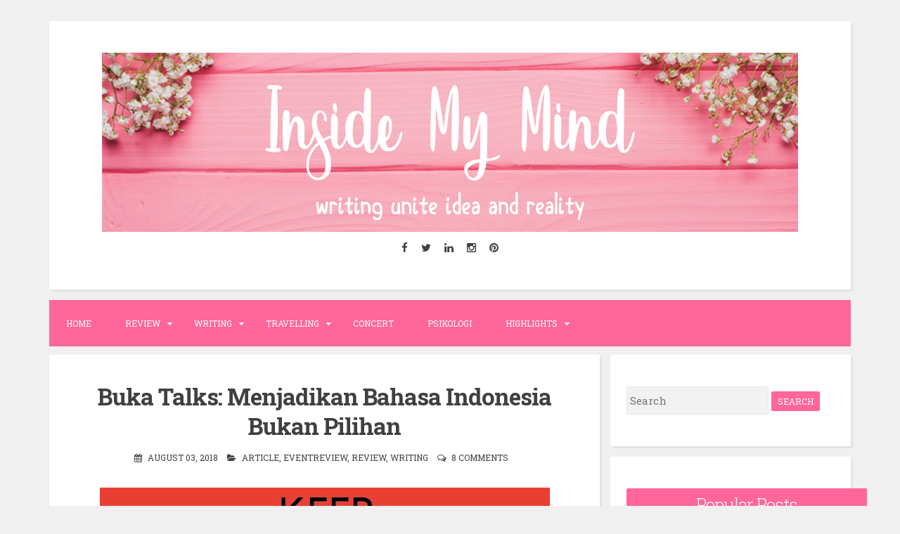

--- FILE ---
content_type: text/html; charset=UTF-8
request_url: https://www.astiwisnu.com/2018/08/buka-talks-menjadikan-bahasa-indonesia.html
body_size: 35936
content:
<!DOCTYPE html>
<html dir='ltr' lang='en-US' xmlns='http://www.w3.org/1999/xhtml' xmlns:b='http://www.google.com/2005/gml/b' xmlns:data='http://www.google.com/2005/gml/data' xmlns:expr='http://www.google.com/2005/gml/expr'>
<head>
<link href='https://www.blogger.com/static/v1/widgets/2944754296-widget_css_bundle.css' rel='stylesheet' type='text/css'/>
<meta charset='UTF-8'/>
<meta content='width=device-width, initial-scale=1, maximum-scale=1' name='viewport'/>
<meta content='text/html; charset=UTF-8' http-equiv='Content-Type'/>
<meta content='blogger' name='generator'/>
<link href='https://www.astiwisnu.com/favicon.ico' rel='icon' type='image/x-icon'/>
<link href='http://www.astiwisnu.com/2018/08/buka-talks-menjadikan-bahasa-indonesia.html' rel='canonical'/>
<link rel="alternate" type="application/atom+xml" title="INSIDE MY MIND - Atom" href="https://www.astiwisnu.com/feeds/posts/default" />
<link rel="alternate" type="application/rss+xml" title="INSIDE MY MIND - RSS" href="https://www.astiwisnu.com/feeds/posts/default?alt=rss" />
<link rel="service.post" type="application/atom+xml" title="INSIDE MY MIND - Atom" href="https://www.blogger.com/feeds/3185510142312623670/posts/default" />

<link rel="alternate" type="application/atom+xml" title="INSIDE MY MIND - Atom" href="https://www.astiwisnu.com/feeds/689316180426660788/comments/default" />
<!--Can't find substitution for tag [blog.ieCssRetrofitLinks]-->
<link href='https://blogger.googleusercontent.com/img/b/R29vZ2xl/AVvXsEibB1XTm8L2XbuDbCeRykVPBtvgAms2eAd7jCnfLUel4uEK1m9Jv_9r5elLeDHZSgm6EVeqlp8m2sy8xx124mmgvT97BjC8bzXtR-EFR0EJZCkM7-l70r0zBfhyA8i6HruwMIbM4okhya4M/s640/feautreimage1.jpg' rel='image_src'/>
<meta content='http://www.astiwisnu.com/2018/08/buka-talks-menjadikan-bahasa-indonesia.html' property='og:url'/>
<meta content='Buka Talks: Menjadikan Bahasa Indonesia Bukan Pilihan' property='og:title'/>
<meta content='astiwisnu cerita soal Korea, Kpop, lifestyle dan Travelling.' property='og:description'/>
<meta content='https://blogger.googleusercontent.com/img/b/R29vZ2xl/AVvXsEibB1XTm8L2XbuDbCeRykVPBtvgAms2eAd7jCnfLUel4uEK1m9Jv_9r5elLeDHZSgm6EVeqlp8m2sy8xx124mmgvT97BjC8bzXtR-EFR0EJZCkM7-l70r0zBfhyA8i6HruwMIbM4okhya4M/w1200-h630-p-k-no-nu/feautreimage1.jpg' property='og:image'/>
<link href="//fonts.googleapis.com/css?family=Roboto+Slab:300,400,700" rel="stylesheet" type="text/css">
<link href='//maxcdn.bootstrapcdn.com/font-awesome/4.2.0/css/font-awesome.min.css' rel='stylesheet'/>
<title>Buka Talks: Menjadikan Bahasa Indonesia Bukan Pilihan ~ INSIDE MY MIND</title>
<!--[if lt IE 9]> <script src="http://html5shim.googlecode.com/svn/trunk/html5.js"></script> <![endif]-->
<style id='page-skin-1' type='text/css'><!--
/*
-----------------------------------------------
Blogger Template Style
Name:   Blogghiamo
Author: Lasantha Bandara
URL 1:  http://www.premiumbloggertemplates.com/
URL 2:  http://www.bloggertipandtrick.net/
Theme URL: http://www.premiumbloggertemplates.com/blogghiamo-blogger-template/
Date:   October 2014
License : GNU General Public License v2 or later
This template is free for both personal and commercial use, But to satisfy the 'attribution' clause of the license, you are required to keep the footer links intact which provides due credit to its authors.
----------------------------------------------- */
body#layout ul{list-style-type:none;list-style:none}
body#layout ul li{list-style-type:none;list-style:none}
body#layout #headerbwrap {height:auto;}
body#layout #content {}
/* Variable definitions
====================
*/
/* Use this with templates/template-twocol.html */
.section, .widget {
margin:0;
padding:0;
}
/*--------------------------------------------------------------
1.0 Reset
--------------------------------------------------------------*/
html, body, div, span, applet, object, iframe,
h1, h2, h3, h4, h5, h6, p, blockquote, pre,
a, abbr, acronym, address, big, cite, code,
del, dfn, em, font, ins, kbd, q, s, samp,
small, strike, strong, sub, sup, tt, var,
dl, dt, dd, ol, ul, li,
fieldset, form, label, legend,
table, caption, tbody, tfoot, thead, tr, th, td {
border: 0;
font-family: inherit;
font-size: 100%;
font-style: inherit;
font-weight: inherit;
margin: 0;
outline: 0;
padding: 0;
vertical-align: baseline;
}
html {
font-size: 62.5%; /* Corrects text resizing oddly in IE6/7 when body font-size is set using em units http://clagnut.com/blog/348/#c790 */
overflow-y: scroll; /* Keeps page centered in all browsers regardless of content height */
-webkit-text-size-adjust: 100%; /* Prevents iOS text size adjust after orientation change, without disabling user zoom */
-ms-text-size-adjust:     100%; /* www.456bereastreet.com/archive/201012/controlling_text_size_in_safari_for_ios_without_disabling_user_zoom/ */
}
*,
*:before,
*:after { /* apply a natural box layout model to all elements; see http://www.paulirish.com/2012/box-sizing-border-box-ftw/ */
-webkit-box-sizing: border-box; /* Not needed for modern webkit but still used by Blackberry Browser 7.0; see http://caniuse.com/#search=box-sizing */
-moz-box-sizing:    border-box; /* Still needed for Firefox 28; see http://caniuse.com/#search=box-sizing */
box-sizing:         border-box;
}
body {
background: #F0F0F0;
}
article,
aside,
details,
figcaption,
figure,
footer,
header,
main,
nav,
section {
display: block;
}
ol,
ul {
list-style: none;
}
table { /* tables still need 'cellspacing="0"' in the markup */
border-collapse: separate;
border-spacing: 0;
}
caption,
th,
td {
font-weight: normal;
text-align: left;
}
blockquote:before,
blockquote:after,
q:before,
q:after {
content: "";
}
blockquote,
q {
quotes: "" "";
}
a:focus {
outline: thin dotted;
}
a:hover,
a:active {
outline: 0;
}
a img {
border: 0;
}
/*--------------------------------------------------------------
2.0 Typography
--------------------------------------------------------------*/
body,
button,
input,
select,
textarea {
color: #404040;
font-family: 'Roboto Slab', sans-serif;
font-size: 15px;
font-size: 1.5rem;
line-height: 2;
}
.smallpartpbt {
font-size: 12px;
font-size: 1.2rem;
line-height: 1.5;
text-transform: uppercase;
}
h1,
h2,
h3,
h4,
h5,
h6 {
clear: both;
text-rendering: optimizeLegibility;
line-height: 1.3;
font-weight: 700;
}
h1 {font-size: 33px;}
h2 {font-size: 25px;}
h3 {font-size: 20px;}
h4 {font-size: 18px;}
h5 {font-size: 13px;}
h6 {font-size: 10px;}
p {
margin-bottom: 1.5em;
}
b,
strong {
font-weight: bold;
}
dfn,
cite,
em,
i {
font-style: italic;
}
blockquote {
display: block;
padding: 1.5em 1.5em 1.5em 3.5em;
margin: 0 0 1.5em;
position: relative;
border-left: 5px solid #ff6699;
border-right: 2px solid #6699;
}
blockquote::before {
content: "\201C";
font-size: 60px;
line-height: 1;
font-weight: bold;
position: absolute;
left: 10px;
top: 10px;
}
address {
margin: 0 0 1.5em;
}
pre {
background: #eee;
font-family: "Courier 10 Pitch", Courier, monospace;
font-size: 15px;
font-size: 1.5rem;
line-height: 1.6;
margin-bottom: 1.6em;
max-width: 100%;
overflow: auto;
padding: 1.6em;
}
code,
kbd,
tt,
var {
font: 15px Monaco, Consolas, "Andale Mono", "DejaVu Sans Mono", monospace;
}
code {
display: block;
background: rgba(0,0,0,.05);
padding: 0.5em;
text-align: left;
border-radius: 2px;
}
abbr,
acronym {
border-bottom: 1px dotted #666;
cursor: help;
}
mark,
ins {
background: #fff9c0;
text-decoration: none;
}
sup,
sub {
font-size: 75%;
height: 0;
line-height: 0;
position: relative;
vertical-align: baseline;
}
sup {
bottom: 1ex;
}
sub {
top: .5ex;
}
small {
font-size: 75%;
}
big {
font-size: 125%;
}
/*--------------------------------------------------------------
3.0 Elements
--------------------------------------------------------------*/
hr {
background-color: #ccc;
border: 0;
height: 1px;
margin-bottom: 1.5em;
}
ul,
ol {
margin: 0 0 1.5em 3em;
}
ul {
list-style: disc;
}
ol {
list-style: decimal;
}
li > ul,
li > ol {
margin-bottom: 0;
margin-left: 1.5em;
}
dt {
font-weight: bold;
}
dd {
margin: 0 1.5em 1.5em;
}
img {
height: auto; /* Make sure images are scaled correctly. */
max-width: 100%; /* Adhere to container width. */
}
figure {
margin: 0;
}
table {
margin: 0 0 1.5em;
width: 100%;
}
th {
font-weight: bold;
}
/*--------------------------------------------------------------
4.0 Forms
--------------------------------------------------------------*/
button,
input,
select,
textarea {
font-size: 100%; /* Corrects font size not being inherited in all browsers */
margin: 0; /* Addresses margins set differently in IE6/7, F3/4, S5, Chrome */
vertical-align: baseline; /* Improves appearance and consistency in all browsers */
}
button,
input[type="button"],
input[type="reset"],
input[type="submit"] {
outline: none;
border: 1px solid transparent;
border-radius: 2px;
background: #ff6699;
color: #ffffff;
cursor: pointer; /* Improves usability and consistency of cursor style between image-type 'input' and others */
-webkit-appearance: none; /* Corrects inability to style clickable 'input' types in iOS */
font-size: 12px;
font-size: 1.2rem;
line-height: 1.5;
text-transform: uppercase;
padding: 4px 8px;
-o-transition: all .7s ease-in-out;
-moz-transition: all .7s ease-in-out;
-webkit-transition: all .7s ease-in-out;
transition: all .7s ease-in-out;
}
button:hover,
input[type="button"]:hover,
input[type="reset"]:hover,
input[type="submit"]:hover {
border: 1px solid #ff6699;
color: #ff6699;
background: transparent;
-o-transition: all 0s ease-in-out;
-moz-transition: all 0s ease-in-out;
-webkit-transition: all 0s ease-in-out;
transition: all 0s ease-in-out;
}
input[type="checkbox"],
input[type="radio"] {
padding: 0; /* Addresses excess padding in IE8/9 */
}
input[type="search"] {
-webkit-appearance: none; /* Addresses appearance set to searchfield in S5, Chrome */
}
input[type="search"]::-webkit-search-decoration { /* Corrects inner padding displayed oddly in S5, Chrome on OSX */
-webkit-appearance: none;
}
button::-moz-focus-inner,
input::-moz-focus-inner { /* Corrects inner padding and border displayed oddly in FF3/4 www.sitepen.com/blog/2008/05/14/the-devils-in-the-details-fixing-dojos-toolbar-buttons/ */
border: 0;
padding: 0;
}
input[type="text"],
input[type="email"],
input[type="url"],
input[type="password"],
input[type="search"],
textarea {
border: 1px solid rgba(0,0,0,.05);
background: rgba(0,0,0,.05);
border-radius: 2px;
outline: none;
-o-transition: all .7s ease-in-out;
-moz-transition: all .7s ease-in-out;
-webkit-transition: all .7s ease-in-out;
transition: all .7s ease-in-out;
}
input[type="text"]:focus,
input[type="email"]:focus,
input[type="url"]:focus,
input[type="password"]:focus,
input[type="search"]:focus,
textarea:focus {
border: 1px solid #ff6699;
-o-transition: all 0s ease-in-out;
-moz-transition: all 0s ease-in-out;
-webkit-transition: all 0s ease-in-out;
transition: all 0s ease-in-out;
}
input[type="text"],
input[type="email"],
input[type="url"],
input[type="password"],
input[type="search"] {
padding: 4px;
}
textarea {
overflow: auto; /* Removes default vertical scrollbar in IE6/7/8/9 */
padding-left: 4px;
vertical-align: top; /* Improves readability and alignment in all browsers */
width: 100%;
}
/*--------------------------------------------------------------
5.0 Navigation
--------------------------------------------------------------*/
/*--------------------------------------------------------------
5.1 Links
--------------------------------------------------------------*/
a {
color: #404040;
text-decoration: none;
-o-transition: all .7s ease-in-out;
-moz-transition: all .7s ease-in-out;
-webkit-transition: all .7s ease-in-out;
transition: all .7s ease-in-out;
}
a:hover,
a:focus,
a:active {
color: #ff6699;
-o-transition: all 0s ease-in-out;
-moz-transition: all 0s ease-in-out;
-webkit-transition: all 0s ease-in-out;
transition: all 0s ease-in-out;
}
/*--------------------------------------------------------------
5.2 Menus
--------------------------------------------------------------*/
.main-navigationpbt {
clear: both;
display: block;
float: left;
width: 100%;
background: #ff6699;
margin-bottom: 1em;
}
.main-navigationpbt ul {
list-style: none;
margin: 0;
padding-left: 0;
}
.main-navigationpbt li {
float: left;
position: relative;
}
.main-navigationpbt li:last-child {
border-right: 0;
}
.main-navigationpbt ul li .indicator {
position: absolute;
right: 7px;
top: 28px;
font-family: 'FontAwesome';
font-size: 12px;
line-height: 1;
color: #ffffff;
}
.main-navigationpbt ul ul li .indicator {
top: 22px;
}
.main-navigationpbt ul li .indicator:before {
content: "\f0d7";
}
.main-navigationpbt ul ul li .indicator:before {
content: "\f0da";
}
.main-navigationpbt a {
display: block;
text-decoration: none;
padding: 2em;
color: #ffffff;
-o-transition: all .3s ease-in-out;
-moz-transition: all .3s ease-in-out;
-webkit-transition: all .3s ease-in-out;
transition: all .3s ease-in-out;
}
.main-navigationpbt a:hover {
color: #ffffff;
}
.main-navigationpbt ul ul {
background: #ff6699;
float: left;
position: absolute;
top: 5.5em;
left: auto;
z-index: 99999;
visibility:hidden;
opacity:0;
transition:visibility 0s linear 0.3s,opacity 0.3s linear;
}
.main-navigationpbt ul ul ul {
left: 100%;
top: 0;
visibility:hidden;
opacity:0;
transition:visibility 0s linear 0.3s,opacity 0.3s linear;
}
.main-navigationpbt ul ul a {
width: 200px;
padding: 1.5em;
}
.main-navigationpbt ul ul li {
}
.main-navigationpbt li:hover > a {
}
.main-navigationpbt ul ul :hover > a {
}
.main-navigationpbt ul ul a:hover {
}
.main-navigationpbt ul li:hover > ul {
visibility:visible;
opacity:1;
transition-delay:0s;
}
.main-navigationpbt ul ul li:hover > ul {
visibility:visible;
opacity:1;
transition-delay:0s;
}
.main-navigationpbt .current_page_item a,
.main-navigationpbt .current-menu-item a {
}
.main-navigationpbt ul li:hover > a, .main-navigationpbt li.current-menu-item > a, .main-navigationpbt li.current-menu-parent > a, .main-navigationpbt li.current-page-ancestor > a, .main-navigationpbt .current_page_item > a {
background: rgba(0,0,0,.03);
}
/* Small menu */
.menu-togglepbt {
display: none;
}
@media screen and (max-width: 768px) {
.menu-togglepbt,
.main-navigationpbt.toggled .nav-menu {
display: block;
}
.main-navigationpbt ul {
display: none;
}
.menu-togglepbt, .main-navigationpbt.toggled .nav-menu {
display: block;
width: 100%;
border-radius: 2px;
text-align: left;
float: left;
padding: 1.5em;
}
.main-navigationpbt.toggled .nav-menu {
padding: 0 1.5em 1.5em;
}
.main-navigationpbt.toggled .nav-menu ul {
display: block;
left: auto;
position: relative;
top: 0;
border-bottom: 0px;
padding-left: 5%;
width: 100%;
opacity: 1;
visibility: visible;
}
.main-navigationpbt.toggled ul ul a {
font-size: 100%;
width: 100%;
}
.menu-togglepbt:hover {
color: #ffffff;
}
.menu-togglepbt i {
float:right;
}
.main-navigationpbt li {
width: 100%;
}
.main-navigationpbt a {
border-bottom: 1px solid rgba(0,0,0,.05);
padding: 1.5em;
}
}
/*--------------------------------------------------------------
6.0 Accessibility
--------------------------------------------------------------*/
/* Text meant only for screen readers */
.screen-reader-textpbt {
clip: rect(1px, 1px, 1px, 1px);
position: absolute !important;
height: 1px;
width: 1px;
overflow: hidden;
}
.screen-reader-textpbt:hover,
.screen-reader-textpbt:active,
.screen-reader-textpbt:focus {
background-color: #f1f1f1;
border-radius: 3px;
box-shadow: 0 0 2px 2px rgba(0, 0, 0, 0.6);
clip: auto !important;
color: #21759b;
display: block;
font-size: 14px;
font-weight: bold;
height: auto;
left: 5px;
line-height: normal;
padding: 15px 23px 14px;
text-decoration: none;
top: 5px;
width: auto;
z-index: 100000; /* Above WP toolbar */
}
/*--------------------------------------------------------------
8.0 Clearings
--------------------------------------------------------------*/
.clearpbt:before,
.clearpbt:after,
.entry-content:before,
.entry-content:after,
.site-headerpbt:before,
.site-headerpbt:after,
.site-contentpbt:before,
.site-contentpbt:after,
.site-footerpbt:before,
.site-footerpbt:after {
content: "";
display: table;
}
.clearpbt:after,
.entry-content:after,
.site-headerpbt:after,
.site-contentpbt:after,
.site-footerpbt:after {
clear: both;
}
/*--------------------------------------------------------------
9.0 Widgets
--------------------------------------------------------------*/
.widget-areapbt .widget {
margin: 0 0 1em;
padding: 3em 1.5em;
position: relative;
}
.widget-titlepbt {
background: #ff6699;
margin-bottom: 1.5em;
color: #ffffff;
border-radius: 2px;
position: relative;
margin-right: -3em;
}
.widget-titlepbt:before {
content: "";
position: absolute;
border-top: 1.5em solid #ff6699;
border-right: 1.5em solid transparent;
right: 0;
bottom: -1.4em;
}
.widget-titlepbt:after {
content: "";
position: absolute;
border-top: 1.5em solid rgba(0,0,0,.1);
border-right: 1.5em solid transparent;
right: 0;
}
.widget-titlepbt h2 {
font-weight: 300;
padding: 8px 12px;
}
.widget-titlepbt h3 {
font-weight: 300;
padding: 8px 12px;
}
.widget-titlepbt h2, .widget-titlepbt h3, .entry-title {
letter-spacing: -1px;
text-align: center;
}
.page-title span {
font-weight: 300;
}
.widget-areapbt .widget ul {
margin: 0;
padding: 0;
list-style-type: none;
}
.widget-areapbt .widget ul li {
border-bottom: 1px solid rgba(0,0,0,.05);
padding: 0.5em 0;
}
/* Make sure select elements fit in widgets */
.widget select {
max-width: 100%;
}
/* Search widget */
.widget_search .search-submitpbt {
display: none;
}
/*--------------------------------------------------------------
10.0 Content
--------------------------------------------------------------*/
.spacerightpbt {
padding-right: 5px;
}
.spaceleftpbt {
padding-left: 5px;
}
#pagepbt {
max-width: 1140px;
margin: 2em auto;
}
.site-titlepbt {
font-size: 60px;
text-shadow: 4px 3px 0px #ffffff, 9px 8px 0px rgba(0, 0, 0, 0.1);
letter-spacing: -2px;
}
.site-descriptionpbt {
font-weight: 300;
font-size: 20px;
margin-top: 0.5em;
letter-spacing: -1px;
}
.sociallinepbt {
margin-top: 0.5em;
}
.sociallinepbt a {
padding: 0.5em;
}
.top-search.active {color: #ff6699;}
.topsearchformpbt {
display: none;
margin-top: 0.5em;
}
.topsearchformpbt input[type="search"] {
width: 100%;
-webkit-box-sizing: border-box;
-moz-box-sizing: border-box;
box-sizing: border-box;
border: 0;
text-align: center;
}
.topsearchformpbt input[type="search"]:focus {
border: 0;
}
.thetoppbt {
text-align: center;
}
.thetoppbt, footer.site-footerpbt, .hentry, .widget-areapbt .widget, #totoppbt {
background: #ffffff;
-webkit-box-shadow: 3px 3px 0 rgba(0, 0, 0, 0.05);
-moz-box-shadow: 3px 3px 0 rgba(0, 0, 0, 0.05);
box-shadow: 3px 3px 0 rgba(0, 0, 0, 0.05);
border-radius: 2px;
}
.thetoppbt {
padding: 3em 5em;
margin-bottom: 1em;
}
#primarypbt.content-areapbt {
float:left;
width: 70%;
padding-right: 1em;
}
#secondarypbt.widget-areapbt {
float:left;
width: 30%;
}
footer.site-footerpbt {
padding: 3em 5em;
}
.edit-linkpbt a {
background: #ff6699;
padding: 4px 8px;
color: #ffffff;
margin: 1px 0;
font-weight: 300;
display: inline-block;
border-radius: 2px;
border: 1px solid transparent;
-o-transition: all .7s ease-in-out;
-moz-transition: all .7s ease-in-out;
-webkit-transition: all .7s ease-in-out;
transition: all .7s ease-in-out;
}
.edit-linkpbt a:hover {
border: 1px solid #ff6699;
color: #f7c322;
background: transparent;
-o-transition: all 0s ease-in-out;
-moz-transition: all 0s ease-in-out;
-webkit-transition: all 0s ease-in-out;
transition: all 0s ease-in-out;
}
.edit-linkpbt {
display: block;
}
.entry-metapbt {
/*margin-top: 0.8em;*/
text-align: center;
}
.post-title.entry-title {
margin-bottom: 15px;
}
.entry-metapbt .spanpbt {
margin-right: 10px;
}
.site-infopbt {
text-align: center;
text-transform: none;
}
.site-infopbt a {
font-weight: 700;
}
#totoppbt:hover {
text-decoration: none;
}
#totoppbt {
display: none;
position: fixed;
bottom: 2em;
right: 1.5em;
width: 4rem;
height: 4rem;
line-height: 4rem;
text-decoration: none;
text-align: center;
cursor: pointer;
-o-transition: border .3s ease-in-out;
-moz-transition: border .3s ease-in-out;
-webkit-transition: border .3s ease-in-out;
transition: border .3s ease-in-out;
}
/*--------------------------------------------------------------
10.1 Posts and pages
--------------------------------------------------------------*/
.hentry {
margin: 0 0 1em;
padding: 2.5em 2em 2em;
}
.entry-header, .entry-footerpbt {
padding: 0 0;
}
.crestaPostStripeInner {
width: 5rem;
height: 5rem;
text-align: center;
line-height: 5rem;
position: absolute;
top: -2.5rem;
margin-left: -2.5rem;
left: 50%;
right: 50%;
background: #ffffff;
border-radius: 50%;
}
.entry-content {
margin: 1.5em 0 0;
background: #ffffff;
position: relative;
padding: 1em 0 0;
border-radius: 2px;
/*z-index: 99;*/
}
.entry-content {
border-bottom: 0px solid rgba(0,0,0,.05);
margin: 1em 0;
}
.entry-content a {
text-decoration: underline;
}
/*--------------------------------------------------------------
12.0 Media
--------------------------------------------------------------*/
/* Make sure embeds and iframes fit their containers */
embed,
iframe,
object {
max-width: 100%;
}
@media all and (max-width: 1200px) {
#pagepbt {
max-width: 985px;
}
}
@media all and (max-width: 985px) {
body {
margin: 0 1.5em;
}
#pagepbt {
max-width: 750px;
margin: 1.5em auto;
}
.widget-titlepbt {
margin-right: 0;
margin-left: 0;
}
.widget-titlepbt:before, .widget-titlepbt:after {
content: none;
}
#primarypbt.content-areapbt, #secondarypbt.widget-areapbt {
float: none;
width: 100%;
padding: 0;
}
#secondarypbt {
-webkit-column-count: 2;
-webkit-column-gap: 15px;
-moz-column-count: 2;
-moz-column-gap: 15px;
column-count: 2;
column-gap: 15px;
}
#secondarypbt .widget-areapbt .widget {
-webkit-column-break-inside: avoid;
-moz-column-break-inside: avoid;
column-break-inside: avoid;
}
.site-titlepbt {
font-size: 50px;
}
}
@media all and (max-width: 767px) {
body {
margin: 0 0.5em;
}
#pagepbt {
max-width: 445px;
margin: 0.5em auto;
}
h1 {font-size: 25px;}
h2 {font-size: 23px;}
h3 {font-size: 18px;}
h4 {font-size: 15px;}
h5 {font-size: 13px;}
h6 {font-size: 10px;}
#secondarypbt {
-webkit-column-count: auto;
-webkit-column-gap: initial;
-moz-column-count: auto;
-moz-column-gap: initial;
column-count: auto;
column-gap: initial;
}
#secondarypbt .widget-areapbt .widget {
-webkit-column-break-inside: initial;
-moz-column-break-inside: initial;
column-break-inside: initial;
}
.thetoppbt {
padding: 1.5em 0.5em;
}
.hentry, footer.site-footerpbt, .widget-areapbt .widget {
padding: 1.5em 0.5em;
}
.thetoppbt {
padding: 1.5em 0.5em;
}
.entry-content {
padding: 1em 1em 0;
}
.site-titlepbt {
font-size: 40px;
}
.sociallinepbt a {
padding: 0.3em;
}
.entry-metapbt > .spanpbt {
display: block;
}
}
@media all and (max-width: 479px) {
#pagepbt {
max-width: 297px;
}
}
h2.date-header {
margin: 10px 0px;
display: none;
}
.main .widget {
margin: 0 0 5px;
padding: 0 0 2px;
}
.main .Blog {
border-bottom-width: 0;
}
#header .description {
}
/* Comments----------------------------------------------- */
#comments {
padding:25px;
margin-bottom:20px;
background: #ffffff;
}
#comments h4 {
font-size:22px;
margin-bottom:10px;
}
.deleted-comment {
font-style: italic;
color: gray;
}
#blog-pager-newer-link {
float: left;
}
#blog-pager-older-link {
float: right;
}
#blog-pager {
text-align: center;
padding:5px;
margin: 10px 0;
}
.feed-links {
clear: both;
}
.comment-form {
}
#navbar-iframe {
height: 0;
visibility: hidden;
display: none;
}
.author-profile {
background: #f6f6f6;
border: 1px solid #eee;
margin: 5px 0 10px 0;
padding: 8px;
overflow: hidden;
}
.author-profile img {
border: 1px solid #ddd;
float: left;
margin-right: 10px;
}
.post-iconspbt {
margin: 5px 0 0 0;
padding: 0px;
}
.post-locationpbt {
margin: 5px 0;
padding: 0px;
}
.related-postbwrap {
margin: 10px auto 0;
}
.related-postbwrap h4 {
font-weight: bold;
margin: 15px 0 10px 0;
}
.related-post-style-2,.related-post-style-2 li {
list-style: none;
margin: 0;
padding: 0;
}
.related-post-style-2 li {
border-top: 0px solid #eee;
overflow: hidden;
padding: 10px 0px;
}
.related-post-style-2 li:first-child {
border-top: none;
}
.related-post-style-2 .related-post-item-thumbnail {
width: 80px;
height: 80px;
max-width: none;
max-height: none;
background-color: transparent;
border: none;
float: left;
margin: 2px 10px 0 0;
padding: 0;
}
.related-post-style-2 .related-post-item-title {
font-weight: normal;
font-size: 100%;
}
.related-post-style-2 .related-post-item-summary {
display: block;
}
.pbtsharethisbutt {
overflow: hidden;
padding: 10px 0 5px;
margin: 0;
}
.pbtsharethisbutt ul {
list-style: none;
list-style-type: none;
margin: 0;
padding: 0;
}
.pbtsharethisbutt ul li {
float: left;
margin: 0;
padding: 0;
}
.pbtsharethisbutt ul li a {
padding: 0 10px;
display: inline-block;
color: #555;
text-decoration: none;
}
.pbtsharethisbutt ul li a:hover {
color: #333;
}
.separator a[style="margin-left: 1em; margin-right: 1em;"] {margin-left: auto!important;margin-right: auto!important;}
.separator a[style="clear: left; float: left; margin-bottom: 1em; margin-right: 1em;"] {clear: none !important; float: none !important; margin-bottom: 0em !important; margin-right: 0em !important;}
.separator a[style="clear: left; float: left; margin-bottom: 1em; margin-right: 1em;"] img {float: left !important; margin: 0px 10px 10px 0px;}
.separator a[style="clear: right; float: right; margin-bottom: 1em; margin-left: 1em;"] {clear: none !important; float: none !important; margin-bottom: 0em !important; margin-left: 0em !important;}
.separator a[style="clear: right; float: right; margin-bottom: 1em; margin-left: 1em;"] img {float: right !important; margin: 0px 0px 10px 10px;}
.PopularPosts .widget-content ul li {
padding:6px 0px;
}
.reaction-buttons table{
border:none;
margin-bottom:5px;
}
.reaction-buttons table, .reaction-buttons td{
border:none !important;
}
.pbtthumbimg {
float:left;
margin:0px 10px 5px 0px;
padding:4px;
border:0px solid #eee;
background:none;
width:200px;
height:auto;
}

--></style>
<script src='https://ajax.googleapis.com/ajax/libs/jquery/1.11.1/jquery.min.js' type='text/javascript'></script>
<script type='text/javascript'>
//<![CDATA[

/*! jQuery Migrate v1.2.1 | (c) 2005, 2013 jQuery Foundation, Inc. and other contributors | jquery.org/license */
jQuery.migrateMute===void 0&&(jQuery.migrateMute=!0),function(e,t,n){function r(n){var r=t.console;i[n]||(i[n]=!0,e.migrateWarnings.push(n),r&&r.warn&&!e.migrateMute&&(r.warn("JQMIGRATE: "+n),e.migrateTrace&&r.trace&&r.trace()))}function a(t,a,i,o){if(Object.defineProperty)try{return Object.defineProperty(t,a,{configurable:!0,enumerable:!0,get:function(){return r(o),i},set:function(e){r(o),i=e}}),n}catch(s){}e._definePropertyBroken=!0,t[a]=i}var i={};e.migrateWarnings=[],!e.migrateMute&&t.console&&t.console.log&&t.console.log("JQMIGRATE: Logging is active"),e.migrateTrace===n&&(e.migrateTrace=!0),e.migrateReset=function(){i={},e.migrateWarnings.length=0},"BackCompat"===document.compatMode&&r("jQuery is not compatible with Quirks Mode");var o=e("<input/>",{size:1}).attr("size")&&e.attrFn,s=e.attr,u=e.attrHooks.value&&e.attrHooks.value.get||function(){return null},c=e.attrHooks.value&&e.attrHooks.value.set||function(){return n},l=/^(?:input|button)$/i,d=/^[238]$/,p=/^(?:autofocus|autoplay|async|checked|controls|defer|disabled|hidden|loop|multiple|open|readonly|required|scoped|selected)$/i,f=/^(?:checked|selected)$/i;a(e,"attrFn",o||{},"jQuery.attrFn is deprecated"),e.attr=function(t,a,i,u){var c=a.toLowerCase(),g=t&&t.nodeType;return u&&(4>s.length&&r("jQuery.fn.attr( props, pass ) is deprecated"),t&&!d.test(g)&&(o?a in o:e.isFunction(e.fn[a])))?e(t)[a](i):("type"===a&&i!==n&&l.test(t.nodeName)&&t.parentNode&&r("Can't change the 'type' of an input or button in IE 6/7/8"),!e.attrHooks[c]&&p.test(c)&&(e.attrHooks[c]={get:function(t,r){var a,i=e.prop(t,r);return i===!0||"boolean"!=typeof i&&(a=t.getAttributeNode(r))&&a.nodeValue!==!1?r.toLowerCase():n},set:function(t,n,r){var a;return n===!1?e.removeAttr(t,r):(a=e.propFix[r]||r,a in t&&(t[a]=!0),t.setAttribute(r,r.toLowerCase())),r}},f.test(c)&&r("jQuery.fn.attr('"+c+"') may use property instead of attribute")),s.call(e,t,a,i))},e.attrHooks.value={get:function(e,t){var n=(e.nodeName||"").toLowerCase();return"button"===n?u.apply(this,arguments):("input"!==n&&"option"!==n&&r("jQuery.fn.attr('value') no longer gets properties"),t in e?e.value:null)},set:function(e,t){var a=(e.nodeName||"").toLowerCase();return"button"===a?c.apply(this,arguments):("input"!==a&&"option"!==a&&r("jQuery.fn.attr('value', val) no longer sets properties"),e.value=t,n)}};var g,h,v=e.fn.init,m=e.parseJSON,y=/^([^<]*)(<[\w\W]+>)([^>]*)$/;e.fn.init=function(t,n,a){var i;return t&&"string"==typeof t&&!e.isPlainObject(n)&&(i=y.exec(e.trim(t)))&&i[0]&&("<"!==t.charAt(0)&&r("$(html) HTML strings must start with '<' character"),i[3]&&r("$(html) HTML text after last tag is ignored"),"#"===i[0].charAt(0)&&(r("HTML string cannot start with a '#' character"),e.error("JQMIGRATE: Invalid selector string (XSS)")),n&&n.context&&(n=n.context),e.parseHTML)?v.call(this,e.parseHTML(i[2],n,!0),n,a):v.apply(this,arguments)},e.fn.init.prototype=e.fn,e.parseJSON=function(e){return e||null===e?m.apply(this,arguments):(r("jQuery.parseJSON requires a valid JSON string"),null)},e.uaMatch=function(e){e=e.toLowerCase();var t=/(chrome)[ \/]([\w.]+)/.exec(e)||/(webkit)[ \/]([\w.]+)/.exec(e)||/(opera)(?:.*version|)[ \/]([\w.]+)/.exec(e)||/(msie) ([\w.]+)/.exec(e)||0>e.indexOf("compatible")&&/(mozilla)(?:.*? rv:([\w.]+)|)/.exec(e)||[];return{browser:t[1]||"",version:t[2]||"0"}},e.browser||(g=e.uaMatch(navigator.userAgent),h={},g.browser&&(h[g.browser]=!0,h.version=g.version),h.chrome?h.webkit=!0:h.webkit&&(h.safari=!0),e.browser=h),a(e,"browser",e.browser,"jQuery.browser is deprecated"),e.sub=function(){function t(e,n){return new t.fn.init(e,n)}e.extend(!0,t,this),t.superclass=this,t.fn=t.prototype=this(),t.fn.constructor=t,t.sub=this.sub,t.fn.init=function(r,a){return a&&a instanceof e&&!(a instanceof t)&&(a=t(a)),e.fn.init.call(this,r,a,n)},t.fn.init.prototype=t.fn;var n=t(document);return r("jQuery.sub() is deprecated"),t},e.ajaxSetup({converters:{"text json":e.parseJSON}});var b=e.fn.data;e.fn.data=function(t){var a,i,o=this[0];return!o||"events"!==t||1!==arguments.length||(a=e.data(o,t),i=e._data(o,t),a!==n&&a!==i||i===n)?b.apply(this,arguments):(r("Use of jQuery.fn.data('events') is deprecated"),i)};var j=/\/(java|ecma)script/i,w=e.fn.andSelf||e.fn.addBack;e.fn.andSelf=function(){return r("jQuery.fn.andSelf() replaced by jQuery.fn.addBack()"),w.apply(this,arguments)},e.clean||(e.clean=function(t,a,i,o){a=a||document,a=!a.nodeType&&a[0]||a,a=a.ownerDocument||a,r("jQuery.clean() is deprecated");var s,u,c,l,d=[];if(e.merge(d,e.buildFragment(t,a).childNodes),i)for(c=function(e){return!e.type||j.test(e.type)?o?o.push(e.parentNode?e.parentNode.removeChild(e):e):i.appendChild(e):n},s=0;null!=(u=d[s]);s++)e.nodeName(u,"script")&&c(u)||(i.appendChild(u),u.getElementsByTagName!==n&&(l=e.grep(e.merge([],u.getElementsByTagName("script")),c),d.splice.apply(d,[s+1,0].concat(l)),s+=l.length));return d});var Q=e.event.add,x=e.event.remove,k=e.event.trigger,N=e.fn.toggle,T=e.fn.live,M=e.fn.die,S="ajaxStart|ajaxStop|ajaxSend|ajaxComplete|ajaxError|ajaxSuccess",C=RegExp("\\b(?:"+S+")\\b"),H=/(?:^|\s)hover(\.\S+|)\b/,A=function(t){return"string"!=typeof t||e.event.special.hover?t:(H.test(t)&&r("'hover' pseudo-event is deprecated, use 'mouseenter mouseleave'"),t&&t.replace(H,"mouseenter$1 mouseleave$1"))};e.event.props&&"attrChange"!==e.event.props[0]&&e.event.props.unshift("attrChange","attrName","relatedNode","srcElement"),e.event.dispatch&&a(e.event,"handle",e.event.dispatch,"jQuery.event.handle is undocumented and deprecated"),e.event.add=function(e,t,n,a,i){e!==document&&C.test(t)&&r("AJAX events should be attached to document: "+t),Q.call(this,e,A(t||""),n,a,i)},e.event.remove=function(e,t,n,r,a){x.call(this,e,A(t)||"",n,r,a)},e.fn.error=function(){var e=Array.prototype.slice.call(arguments,0);return r("jQuery.fn.error() is deprecated"),e.splice(0,0,"error"),arguments.length?this.bind.apply(this,e):(this.triggerHandler.apply(this,e),this)},e.fn.toggle=function(t,n){if(!e.isFunction(t)||!e.isFunction(n))return N.apply(this,arguments);r("jQuery.fn.toggle(handler, handler...) is deprecated");var a=arguments,i=t.guid||e.guid++,o=0,s=function(n){var r=(e._data(this,"lastToggle"+t.guid)||0)%o;return e._data(this,"lastToggle"+t.guid,r+1),n.preventDefault(),a[r].apply(this,arguments)||!1};for(s.guid=i;a.length>o;)a[o++].guid=i;return this.click(s)},e.fn.live=function(t,n,a){return r("jQuery.fn.live() is deprecated"),T?T.apply(this,arguments):(e(this.context).on(t,this.selector,n,a),this)},e.fn.die=function(t,n){return r("jQuery.fn.die() is deprecated"),M?M.apply(this,arguments):(e(this.context).off(t,this.selector||"**",n),this)},e.event.trigger=function(e,t,n,a){return n||C.test(e)||r("Global events are undocumented and deprecated"),k.call(this,e,t,n||document,a)},e.each(S.split("|"),function(t,n){e.event.special[n]={setup:function(){var t=this;return t!==document&&(e.event.add(document,n+"."+e.guid,function(){e.event.trigger(n,null,t,!0)}),e._data(this,n,e.guid++)),!1},teardown:function(){return this!==document&&e.event.remove(document,n+"."+e._data(this,n)),!1}}})}(jQuery,window);

//]]>
</script>
<script type='text/javascript'>
//<![CDATA[

function showrecentcomments(json){for(var i=0;i<a_rc;i++){var b_rc=json.feed.entry[i];var c_rc;if(i==json.feed.entry.length)break;for(var k=0;k<b_rc.link.length;k++){if(b_rc.link[k].rel=='alternate'){c_rc=b_rc.link[k].href;break;}}c_rc=c_rc.replace("#","#comment-");var d_rc=c_rc.split("#");d_rc=d_rc[0];var e_rc=d_rc.split("/");e_rc=e_rc[5];e_rc=e_rc.split(".html");e_rc=e_rc[0];var f_rc=e_rc.replace(/-/g," ");f_rc=f_rc.link(d_rc);var g_rc=b_rc.published.$t;var h_rc=g_rc.substring(0,4);var i_rc=g_rc.substring(5,7);var j_rc=g_rc.substring(8,10);var k_rc=new Array();k_rc[1]="Jan";k_rc[2]="Feb";k_rc[3]="Mar";k_rc[4]="Apr";k_rc[5]="May";k_rc[6]="Jun";k_rc[7]="Jul";k_rc[8]="Aug";k_rc[9]="Sep";k_rc[10]="Oct";k_rc[11]="Nov";k_rc[12]="Dec";if("content" in b_rc){var l_rc=b_rc.content.$t;}else if("summary" in b_rc){var l_rc=b_rc.summary.$t;}else var l_rc="";var re=/<\S[^>]*>/g;l_rc=l_rc.replace(re,"");if(m_rc==true)document.write('On '+k_rc[parseInt(i_rc,10)]+' '+j_rc+' ');document.write('<a href="'+c_rc+'">'+b_rc.author[0].name.$t+'</a> commented');if(n_rc==true)document.write(' on '+f_rc);document.write(': ');if(l_rc.length<o_rc){document.write('<i>&#8220;');document.write(l_rc);document.write('&#8221;</i><br/><br/>');}else{document.write('<i>&#8220;');l_rc=l_rc.substring(0,o_rc);var p_rc=l_rc.lastIndexOf(" ");l_rc=l_rc.substring(0,p_rc);document.write(l_rc+'&hellip;&#8221;</i>');document.write('<br/><br/>');}}}

function rp(json){document.write('<ul>');for(var i=0;i<numposts;i++){document.write('<li>');var entry=json.feed.entry[i];var posttitle=entry.title.$t;var posturl;if(i==json.feed.entry.length)break;for(var k=0;k<entry.link.length;k++){if(entry.link[k].rel=='alternate'){posturl=entry.link[k].href;break}}posttitle=posttitle.link(posturl);var readmorelink="(more)";readmorelink=readmorelink.link(posturl);var postdate=entry.published.$t;var cdyear=postdate.substring(0,4);var cdmonth=postdate.substring(5,7);var cdday=postdate.substring(8,10);var monthnames=new Array();monthnames[1]="Jan";monthnames[2]="Feb";monthnames[3]="Mar";monthnames[4]="Apr";monthnames[5]="May";monthnames[6]="Jun";monthnames[7]="Jul";monthnames[8]="Aug";monthnames[9]="Sep";monthnames[10]="Oct";monthnames[11]="Nov";monthnames[12]="Dec";if("content"in entry){var postcontent=entry.content.$t}else if("summary"in entry){var postcontent=entry.summary.$t}else var postcontent="";var re=/<\S[^>]*>/g;postcontent=postcontent.replace(re,"");document.write(posttitle);if(showpostdate==true)document.write(' - '+monthnames[parseInt(cdmonth,10)]+' '+cdday);if(showpostsummary==true){if(postcontent.length<numchars){document.write(postcontent)}else{postcontent=postcontent.substring(0,numchars);var quoteEnd=postcontent.lastIndexOf(" ");postcontent=postcontent.substring(0,quoteEnd);document.write(postcontent+'...'+readmorelink)}}document.write('</li>')}document.write('</ul>')}

//]]>
</script>
<script type='text/javascript'>
summary_noimg = 300;
summary_img = 220;
img_thumb_height = 150;
img_thumb_width = 200; 
</script>
<script type='text/javascript'>
//<![CDATA[

function removeHtmlTag(strx,chop){ 
	if(strx.indexOf("<")!=-1)
	{
		var s = strx.split("<"); 
		for(var i=0;i<s.length;i++){ 
			if(s[i].indexOf(">")!=-1){ 
				s[i] = s[i].substring(s[i].indexOf(">")+1,s[i].length); 
			} 
		} 
		strx =  s.join(""); 
	}
	chop = (chop < strx.length-1) ? chop : strx.length-2; 
	while(strx.charAt(chop-1)!=' ' && strx.indexOf(' ',chop)!=-1) chop++; 
	strx = strx.substring(0,chop-1); 
	return strx+'...'; 
}

function createSummaryAndThumb(pID){
	var div = document.getElementById(pID);
	var imgtag = "";
	var img = div.getElementsByTagName("img");
	var summ = summary_noimg;
	if(img.length>=1) {	
		imgtag = '<img src="'+img[0].src+'" class="pbtthumbimg"/>';
		summ = summary_img;
	}
	
	var summary = imgtag + '<div>' + removeHtmlTag(div.innerHTML,summ) + '</div>';
	div.innerHTML = summary;
}

//]]>
</script>
<style type='text/css'>
.entry-header, .entry-content, .entry-footerpbt {padding-left:0px;padding-right:0px;}
</style>
<link href='https://www.blogger.com/dyn-css/authorization.css?targetBlogID=3185510142312623670&amp;zx=acfe56cd-b37e-404e-b65c-b509bb9bc187' media='none' onload='if(media!=&#39;all&#39;)media=&#39;all&#39;' rel='stylesheet'/><noscript><link href='https://www.blogger.com/dyn-css/authorization.css?targetBlogID=3185510142312623670&amp;zx=acfe56cd-b37e-404e-b65c-b509bb9bc187' rel='stylesheet'/></noscript>
<meta name='google-adsense-platform-account' content='ca-host-pub-1556223355139109'/>
<meta name='google-adsense-platform-domain' content='blogspot.com'/>

</head>
<body>
<div id='pagepbt'>
<a class='skip-linkpbt screen-reader-textpbt' href='#contentpbt'>Skip to content</a>
<header class='site-headerpbt' id='mastheadpbt' role='banner'>
<div class='thetoppbt'>
<div class='site-brandingpbt'>
<div class='headersec section' id='headersec'><div class='widget Header' data-version='1' id='Header1'>
<div id='header-inner'>
<a href='https://www.astiwisnu.com/' style='display: block'>
<img alt='INSIDE MY MIND' height='412px; ' id='Header1_headerimg' src='https://blogger.googleusercontent.com/img/b/R29vZ2xl/AVvXsEgE8V3TG9tvg2QebgBjblNiTWpVC6xcdPQHgLsrHY1GP7vSKcket70aNTuGufCwDogIzziZY8yhKUD-Pm0H9g0G43XTKl4Cr_iFN0cuaOFzhKlxPU_-knZjNvnNSIhzSYfW01uEyRnbo2Pk/s1600/banner-asti.png' style='display: block;padding-left:0px;padding-top:0px;' width='1600px; '/>
</a>
</div>
</div></div>
</div>
<div class='sociallinepbt'>
<a href='https://www.facebook.com/astiwisnu' rel='nofollow' target='_blank' title='Facebook'><i class='fa spaceRightDouble fa-facebook'></i></a>
<a href='https://twitter.com/astiwisnu' rel='nofollow' target='_blank' title='Twitter'><i class='fa spaceRightDouble fa-twitter'></i></a>
<a href='https://www.linkedin.com/in/indriastuti/' rel='nofollow' target='_blank' title='Linkedin'><i class='fa spaceRightDouble fa-linkedin'></i></a>
<a href='https://www.instagram.com/astiwisnu/' rel='nofollow' target='_blank' title='Instagram'><i class='fa spaceRightDouble fa-instagram'></i></a>
<a href='https://id.pinterest.com/astiwisnu/' rel='nofollow' target='_blank' title='Pinterest'><i class='fa spaceRightDouble fa-pinterest'></i></a>
</div>
<div class='topsearchformpbt'>
<form action='/search' id='searchformpbt' method='get' role='search'>
<input name='q' placeholder='Type here and hit enter...' type='search'/>
</form>
</div>
</div>
<nav class='main-navigationpbt smallpartpbt' id='site-navigationpbt' role='navigation'>
<button class='menu-togglepbt'>Menu<i class='fa fa-align-justify'></i></button>
<div class='menu-testing-menu-container'>
<ul class='menupbt'>
<li><a href='https://www.astiwisnu.com/'>Home</a></li>
<li><a href='https://astiwisnu.blogspot.co.id/search/label/review'>Review</a>
<ul class='sub-menu'>
<li><a href='https://astiwisnu.blogspot.co.id/search/label/musicreview'>Music</a>
<ul class='sub-menu'>
<li><a href='https://astiwisnu.blogspot.co.id/search/label/kpop'>Kpop</a></li>
</ul>
</li>
<li><a href='https://astiwisnu.blogspot.co.id/search/label/booksreview'>Book</a></li>
<li><a href='https://astiwisnu.blogspot.co.id/search/label/moviereview'>Movie</a></li>
<li><a href='https://astiwisnu.blogspot.co.id/search/label/eventreview'>Event</a></li>
</ul>
</li>
<li><a href='https://astiwisnu.blogspot.co.id/search/label/writing'>Writing</a>
<ul class='sub-menu'>
<li><a href='https://astiwisnu.blogspot.co.id/search/label/article'>Article</a></li>
<li><a href='https://astiwisnu.blogspot.co.id/search/label/fiction'>Fiction</a></li>
</ul>
</li>
<li><a href='https://astiwisnu.blogspot.co.id/search/label/travel'>Travelling</a>
<ul class='sub-menu'>
<li><a href='https://astiwisnu.blogspot.co.id/search/label/southkorea'>Korea</a>
<ul class='sub-menu'>
<li><a href='https://astiwisnu.blogspot.co.id/search/label/Seoul'>Seoul</a></li>
<li><a href='https://astiwisnu.blogspot.co.id/search/label/busan'>Busan</a></li>
<li><a href='https://astiwisnu.blogspot.co.id/search/label/otherarea'>Other Area</a></li>
</ul>
</li>
<li><a href='https://astiwisnu.blogspot.co.id/search/label/Indonesia'>Indonesia</a></li>
<li><a href='https://astiwisnu.blogspot.co.id/search/label/asia'>Asia</a></li>
<li><a href='https://astiwisnu.blogspot.co.id/search/label/otherstravel'>Others</a></li>
</ul>
</li>
<li><a href='https://astiwisnu.blogspot.co.id/search/label/concert'>Concert</a></li>
<li><a href='https://astiwisnu.blogspot.co.id/search/label/psikologi'>Psikologi</a></li>
<li><a href='https://astiwisnu.blogspot.co.id/search/label/highlight'>Highlights</a>
<ul class='sub-menu'>
<li><a href='https://astiwisnu.blogspot.co.id/search/label/backtothe90sbattle'>90sBattle</a></li>
<li><a href='https://astiwisnu.blogspot.co.id/search/label/kpop'>Kpop</a></li>
<li><a href='https://astiwisnu.blogspot.co.id/search/label/southkorea'>Korea</a></li>
</ul>
</li>
</ul>
</div>
</nav><!-- #site-navigation -->
</header><!-- #masthead -->
<div class='site-contentpbt' id='contentpbt'>
<div class='content-areapbt' id='primarypbt'>
<div class='site-mainpbt' id='mainpbt' role='main'>
<div class='mainblogsec section' id='mainblogsec'><div class='widget Blog' data-version='1' id='Blog1'>
<div class='blog-posts hfeed'>
<!--Can't find substitution for tag [defaultAdStart]-->

          <div class="date-outer">
        
<h2 class='date-header'><span>Friday, August 3, 2018</span></h2>

          <div class="date-posts">
        
<div class='post-outer'>
<article class='post hentry' itemprop='blogPost' itemscope='itemscope' itemtype='http://schema.org/BlogPosting'>
<meta content='https://blogger.googleusercontent.com/img/b/R29vZ2xl/AVvXsEibB1XTm8L2XbuDbCeRykVPBtvgAms2eAd7jCnfLUel4uEK1m9Jv_9r5elLeDHZSgm6EVeqlp8m2sy8xx124mmgvT97BjC8bzXtR-EFR0EJZCkM7-l70r0zBfhyA8i6HruwMIbM4okhya4M/s640/feautreimage1.jpg' itemprop='image'/>
<a name='689316180426660788'></a>
<header class='entry-header'>
<h1 class='post-title entry-title' itemprop='name'>
<a href='https://www.astiwisnu.com/2018/08/buka-talks-menjadikan-bahasa-indonesia.html'>Buka Talks: Menjadikan Bahasa Indonesia Bukan Pilihan</a>
</h1>
<div class='entry-metapbt smallpartpbt'>
<meta content='http://www.astiwisnu.com/2018/08/buka-talks-menjadikan-bahasa-indonesia.html' itemprop='url'/><span class='spanpbt'><a class='timestamp-link' href='https://www.astiwisnu.com/2018/08/buka-talks-menjadikan-bahasa-indonesia.html' rel='bookmark' title='permanent link'><i class='fa fa-calendar spacerightpbt'></i>&nbsp;<span class='published updated' itemprop='datePublished' title='2018-08-03T11:38:00+07:00'>August 03, 2018</span></a></span>
<span class='spanpbt smallpartpbt'><i class='fa fa-folder-open spacerightpbt'></i>&nbsp;<a href='https://www.astiwisnu.com/search/label/article' rel='tag'>article</a>, <a href='https://www.astiwisnu.com/search/label/eventreview' rel='tag'>eventreview</a>, <a href='https://www.astiwisnu.com/search/label/review' rel='tag'>review</a>, <a href='https://www.astiwisnu.com/search/label/writing' rel='tag'>writing</a></span>
<span class='spanpbt'><i class='fa fa-comments-o spacerightpbt'></i>&nbsp;<a href='https://www.astiwisnu.com/2018/08/buka-talks-menjadikan-bahasa-indonesia.html#comment-form' onclick=''>8 comments</a></span>
</div>
</header>
<div class='post-header-line-1'></div>
<div class='post-body entry-content' id='post-body-689316180426660788' itemprop='articleBody'>
<table align="center" cellpadding="0" cellspacing="0" class="tr-caption-container" style="margin-left: auto; margin-right: auto; text-align: center;"><tbody>
<tr><td style="text-align: center;"><a href="https://blogger.googleusercontent.com/img/b/R29vZ2xl/AVvXsEibB1XTm8L2XbuDbCeRykVPBtvgAms2eAd7jCnfLUel4uEK1m9Jv_9r5elLeDHZSgm6EVeqlp8m2sy8xx124mmgvT97BjC8bzXtR-EFR0EJZCkM7-l70r0zBfhyA8i6HruwMIbM4okhya4M/s1600/feautreimage1.jpg" imageanchor="1" style="margin-left: auto; margin-right: auto;"><img border="0" data-original-height="435" data-original-width="912" height="304" loading="lazy" src="https://blogger.googleusercontent.com/img/b/R29vZ2xl/AVvXsEibB1XTm8L2XbuDbCeRykVPBtvgAms2eAd7jCnfLUel4uEK1m9Jv_9r5elLeDHZSgm6EVeqlp8m2sy8xx124mmgvT97BjC8bzXtR-EFR0EJZCkM7-l70r0zBfhyA8i6HruwMIbM4okhya4M/s640/feautreimage1.jpg" width="640" /></a></td></tr>
<tr><td class="tr-caption" style="text-align: center;"><i>gambar dari <a href="http://www.inbali.org/learning-bahasa-indonesia/">sini</a></i></td></tr>
</tbody></table>
<div style="text-align: justify;">
Kamis malam kemarin (2/8) saya menghadiri acara Buka Talks: Berkarya dalam Bahasa Indonesia yang bertempat di Aula Bukalapak, Plaza City View Kemang. Sungguh sangat jarang bukan acara baru semalam, hari ini saya sudah unggah ceritanya haha. Soalnya banyak sekali informasi baru yang saya dapatkan semalam dan ingin rasanya langsung berbagi.</div>
<div style="text-align: justify;">
<br /></div>
<div style="text-align: justify;">
Saya sendiri tertarik sekali datang ke acaranya karena salah satu pembicaranya. <a href="https://twitter.com/ivanlanin?lang=en">Ivan Lanin</a>, seorang Ahli Bahasa yang menyebut dirinya Wikipediawan sejak tahun 2005, adalah alasan utama saya datang ke acara ini. Sosok Ivan ini menurut saya sungguh menarik. Seorang sarjana Teknik Kimia, kemudian melanjutkan magister pendidikan Teknologi Informasi,&nbsp; kemudian berbelok menjadi penggiat bahasa Indonesia. Cuitannya di media sosial twitter seringkali menjadi viral dan, buat saya terutama, menohok. Ivan kerapkali berbagi terkait penggunaan bahasa Indonesia yang baik dan benar. Ia juga tidak segan membalas pertanyaan dari 600 ribu lebih pengikutnya. Melalui sesi semalam, Ivan mengungkapkan sekitar satu dua jam waktunya dihabiskan dalam sehari untuk membalas setiap pertanyaan yang masuk.</div>
<div style="text-align: justify;">
<br /></div>
<div class="separator" style="clear: both; text-align: center;">
<a href="https://blogger.googleusercontent.com/img/b/R29vZ2xl/AVvXsEjz4L-iUi8yIyWjg-7ayfTXMu_4R9Ry57i3CdIsOB6oP0HxDwbhx_M6W1RWTSc3MYOqOW1aBkCv98v819VaCJwwz6LxxjhyqWnsWnZ6U25vaQiwskaAR9X7Hb1Lip5aulhKEQ6Mvva4X1AK/s1600/WhatsApp+Image+2018-08-03+at+10.01.52+%25281%2529.jpeg" imageanchor="1" style="margin-left: 1em; margin-right: 1em;"><img border="0" data-original-height="400" data-original-width="800" height="320" loading="lazy" src="https://blogger.googleusercontent.com/img/b/R29vZ2xl/AVvXsEjz4L-iUi8yIyWjg-7ayfTXMu_4R9Ry57i3CdIsOB6oP0HxDwbhx_M6W1RWTSc3MYOqOW1aBkCv98v819VaCJwwz6LxxjhyqWnsWnZ6U25vaQiwskaAR9X7Hb1Lip5aulhKEQ6Mvva4X1AK/s640/WhatsApp+Image+2018-08-03+at+10.01.52+%25281%2529.jpeg" width="640" /></a></div>
<div style="text-align: justify;">
<br /></div>
<div style="text-align: justify;">
Acara Buka Talks sendiri sebenarnya acara rutin yang diselenggarakan oleh <i>market place </i>BukaLapak, <i>market place</i> nomor satu di Indonesia saat ini. Saya sendiri terus terang bukan pengguna aktif BukaLapak, ada tempat belanja daring lainnya yang saya lebih suka, namun saya suka BukaLapak karena komitmen mereka terhadap dunia literasi. Bukan kali pertama mereka membuat acara yang terkait dengan literasi, bulan Juli lalu mereka mengadakan acara yang sama dengan judul '<i>Enriching Life Through Literacy</i>'. Acara tersebut menghadirkan A. Fuadi dalam sesi '<i>The Power of Writing</i>' dan Aan Mansyur membicarakan '<i>The Art of Saying the Unsaid</i>'.</div>
<div style="text-align: justify;">
<br /></div>
<div style="text-align: justify;">
Sesi Agustus ini dengan mengambil judul: Berkarya dalam Bahasa Indonesia, tiga pembicara dihadirkan. Selain Ivan Lanin yang sudah saya singgung di atas, hadir juga Alanda Kariza (penulis) dan Sapto Anggor (Pimred Tirto.id). Oh iya, hari ini juga <a href="https://tirto.id/infografik">Tirto</a>&nbsp;berulangtahun yang kedua, sehingga semua informasi yang dibagikan di situsnya hanya berupa infografik saja.</div>
<div style="text-align: justify;">
<br /></div>
<div style="text-align: justify;">
Acara dimulai pukul 18.30 sesuai undangan. Saya sendiri sampai sana pukul 18.20, lumayan cepat ternyata dari kantor sekitar setengah jam saja. Setelah menunjukkan aplikasi bukalapak di ponsel dan mengisi daftar absensi, saya diarahkan ke area aula. Oh iya, tiket acara ini walaupun gratis tetap harus dibeli melalui aplikasi ya. Saya coba beli di situs diarahkan untuk mengunduh aplikasinya. Cara yang jitu ya untuk membuat calon pelanggan terbiasa menggunakan aplikasi.</div>
<div style="text-align: justify;">
<br /></div>
<table align="center" cellpadding="0" cellspacing="0" class="tr-caption-container" style="margin-left: auto; margin-right: auto; text-align: center;"><tbody>
<tr><td style="text-align: center;"><a href="https://blogger.googleusercontent.com/img/b/R29vZ2xl/AVvXsEiW1P4f38uBZYz2SvXf9VkVBKAO_HgQikoGcYdopA_QM1Y6_47nQ0TS4pqPFEwPOEo8za0ZIcEY62SOjHRXYGPg_7VZsZIj9LIGiqad-jh_lPyp61HAunUovfqAQOY1eeU2TUp33IeoZwAh/s1600/WhatsApp+Image+2018-08-01+at+09.02.15.jpeg" imageanchor="1" style="margin-left: auto; margin-right: auto;"><img border="0" data-original-height="675" data-original-width="1280" height="210" loading="lazy" src="https://blogger.googleusercontent.com/img/b/R29vZ2xl/AVvXsEiW1P4f38uBZYz2SvXf9VkVBKAO_HgQikoGcYdopA_QM1Y6_47nQ0TS4pqPFEwPOEo8za0ZIcEY62SOjHRXYGPg_7VZsZIj9LIGiqad-jh_lPyp61HAunUovfqAQOY1eeU2TUp33IeoZwAh/s400/WhatsApp+Image+2018-08-01+at+09.02.15.jpeg" width="400" /></a></td></tr>
<tr><td class="tr-caption" style="text-align: center;"><i>tiket acara semalam</i></td></tr>
</tbody></table>
<div style="text-align: justify;">
Setelah melakukan pembelian, saya menerima tiket melalui surel. Agak janggal juga sih kenapa masih harus mengisi daftar absensi, bukan lebih enak pindai kode palangnya saja ya. Soalnya kan BukaLapak perusahaan yang pastinya sangat melek digital ya.</div>
<div style="text-align: justify;">
<br /></div>
<div style="text-align: justify;">
Baiklah, kita lupakan soal tiket dan kembali ke acara. Area kantor BukaLapak ini seru banget, khas kantor perusahaan rintisan (<i>start-up)</i> yang tidak biasa. Berwarna-warni dan banyak ornamen-ornamen unik. Saya melewati area santai dimana terdapat beberapa meja kursi untuk duduk-duduk dan bahkan terdapat gerbong kereta untuk makan di dalamnya. Duh, saya ga sempat foto di area ini karena saya pikir saya sudah telat ya, jadi segera masuk ke dalam. Sambil cari posisi duduk strategis juga sih, posisi duduk menentukan prestasi katanya kan haha.</div>
<div style="text-align: justify;">
<br /></div>
<table align="center" cellpadding="0" cellspacing="0" class="tr-caption-container" style="margin-left: auto; margin-right: auto; text-align: center;"><tbody>
<tr><td style="text-align: center;"><a href="https://blogger.googleusercontent.com/img/b/R29vZ2xl/AVvXsEjMgPbCBghaI3qAp-gVQCxmAxtDc85spCJ78Dy60hNtauQcjNc5HlgX2XlnSH54ViCCZQ-190VjgpwnaqTv7irBoq1myd_NbAd_FS-aYzRRp44xIivsnzblLJZjjMBvD2sh7z7T2IizAmKp/s1600/download.jpg" imageanchor="1" style="margin-left: auto; margin-right: auto;"><img border="0" data-original-height="183" data-original-width="275" height="266" loading="lazy" src="https://blogger.googleusercontent.com/img/b/R29vZ2xl/AVvXsEjMgPbCBghaI3qAp-gVQCxmAxtDc85spCJ78Dy60hNtauQcjNc5HlgX2XlnSH54ViCCZQ-190VjgpwnaqTv7irBoq1myd_NbAd_FS-aYzRRp44xIivsnzblLJZjjMBvD2sh7z7T2IizAmKp/s400/download.jpg" width="400" /></a></td></tr>
<tr><td class="tr-caption" style="text-align: center;"><i>gambar dari <a href="https://twitter.com/bukalapak/status/829662185580175360">sini</a></i></td></tr>
</tbody></table>
<table align="center" cellpadding="0" cellspacing="0" class="tr-caption-container" style="margin-left: auto; margin-right: auto; text-align: center;"><tbody>
<tr><td style="text-align: center;"><img border="0" data-original-height="1280" data-original-width="1280" height="400" loading="lazy" src="https://blogger.googleusercontent.com/img/b/R29vZ2xl/AVvXsEhtv6Wil66n573o6b62kAGO-NBH9k0PaaFfDSRC4HEiSnDM8vtHNTwTiH1mcJs_zXyUeRMbuqJd2-VxAeHCSGgHPsPkmkK8yv0LL-yVKXJC6zGFnauoKW5NvcFcDj-fGxIhXCNuZ2zLHZvY/s400/WhatsApp+Image+2018-08-03+at+10.01.47.jpeg" style="margin-left: auto; margin-right: auto;" width="400" /></td></tr>
<tr><td class="tr-caption" style="text-align: center;">seru ya lokasi panggungnya</td></tr>
</tbody></table>
<div class="separator" style="clear: both; text-align: center;">
<a href="https://blogger.googleusercontent.com/img/b/R29vZ2xl/AVvXsEhtv6Wil66n573o6b62kAGO-NBH9k0PaaFfDSRC4HEiSnDM8vtHNTwTiH1mcJs_zXyUeRMbuqJd2-VxAeHCSGgHPsPkmkK8yv0LL-yVKXJC6zGFnauoKW5NvcFcDj-fGxIhXCNuZ2zLHZvY/s1600/WhatsApp+Image+2018-08-03+at+10.01.47.jpeg" imageanchor="1" style="margin-left: 1em; margin-right: 1em;"></a><br /></div>
<a href="https://blogger.googleusercontent.com/img/b/R29vZ2xl/AVvXsEhtv6Wil66n573o6b62kAGO-NBH9k0PaaFfDSRC4HEiSnDM8vtHNTwTiH1mcJs_zXyUeRMbuqJd2-VxAeHCSGgHPsPkmkK8yv0LL-yVKXJC6zGFnauoKW5NvcFcDj-fGxIhXCNuZ2zLHZvY/s1600/WhatsApp+Image+2018-08-03+at+10.01.47.jpeg" imageanchor="1" style="margin-left: 1em; margin-right: 1em;"></a><br />
<div style="text-align: justify;">
Saya dapat tempat duduk sekitar tiga baris dari depan, jadi lumayan strategis untuk melihat panggung di hadapan saya. Acaranya ternyata tidak mulai 18.30, masih menunggu peserta yang lain sepertinya. Sambil menunggu, panita mempersilakan untuk mengambil cemilan dan botol air mineral yang disiapkan di sisi aula. Jadi, sambil menunggu, saya memilih menghabiskan waktu membuka beberapa akun media sosial saya. Tadinya mau membaca sebenarnya, saya selalu membawa buku kemana-mana, tapi cahaya di dalam aula kurang mendukung.&nbsp;</div>
<div style="text-align: justify;">
<br /></div>
<div style="text-align: justify;">
Sekitar 19.05 acara baru dimulai dengan Ivan Lanin sebagai pembicara utama. Ivan membuka sesi dengan tema: Bahasa Indonesia itu Indah. Baru pembukaan saja sudah seru, karena ia mengganti kata BukaTalks menjadi BukaBincang. Menurutnya, kenapa harus pakai bahasa Inggris kalau Indonesia saja bagus lho. Haha. Tohokan pertama malam ini.</div>
<div style="text-align: justify;">
<br /></div>
<div class="separator" style="clear: both; text-align: center;">
<a href="https://blogger.googleusercontent.com/img/b/R29vZ2xl/AVvXsEhDGDIVJS27hnMyPEUxYrFbUgQShYf0SuqbNPkST14AAXtiZoUjwHe-Webi5keFQ7xZecdymuhfq_ewiCcEPGgDIg-fqG0Zihtygd7HxwDjtYQIaTr1hM8WwlUN6m0WWjP7QqfBwe0npZvs/s1600/WhatsApp+Image+2018-08-03+at+10.01.45.jpeg" imageanchor="1" style="margin-left: 1em; margin-right: 1em;"><img border="0" data-original-height="1280" data-original-width="1280" height="400" loading="lazy" src="https://blogger.googleusercontent.com/img/b/R29vZ2xl/AVvXsEhDGDIVJS27hnMyPEUxYrFbUgQShYf0SuqbNPkST14AAXtiZoUjwHe-Webi5keFQ7xZecdymuhfq_ewiCcEPGgDIg-fqG0Zihtygd7HxwDjtYQIaTr1hM8WwlUN6m0WWjP7QqfBwe0npZvs/s400/WhatsApp+Image+2018-08-03+at+10.01.45.jpeg" width="400" /></a></div>
<div style="text-align: justify;">
<br /></div>
<div style="text-align: justify;">
Ivan membuka sesinya dengan bercerita tentang riwayat dan sejarah Bahasa Indonesia. Banyak fakta menarik yang diungkapkan, dan dalam setiap penjabarannya ia selalu menyisipkan pesan untuk bangga dengan Bahasa Indonesia. Salah satu contoh yang ia ungkapkan terkait rekannya yang harus melakukan praktek kerja di luar Jakarta, temannya tidak perlu khawatir akan komunikasi karena dimanapun mereka berada, komunikasi yang dilakukan pasti dalam bahasa Indonesia. Apapun bahasa daerah yang dimiliki satu area tersebut. Bandingkan dengan Singapura misalnya, dimana mereka harus selalu menggunakan empat bahasa dalam setiap acara kenegaraan; Tamil, Inggris, Mandarin dan Melayu. Kebayang kan kalau semua pemilik bahasa hanya mau menggunakan bahasa mereka masing-masing.</div>
<div style="text-align: justify;">
<br /></div>
<div style="text-align: justify;">
Satu fakta lainnya yang diungkap adalah terkait kata serapan dari bahasa asing. Ivan mengungkapkan, 9 dari 10 kata Bahasa Indonesia adalah serapan. Ini juga satu kebanggaan, mengingat bahasa kita&nbsp; berarti cukup luwes menerima berbagai bahasa lain untuk dijadikan bahasa kesatuan.&nbsp;</div>
<div style="text-align: justify;">
<br /></div>
<div style="text-align: justify;">
<u>Syarat-syarat dimana kata asing dapat diserap itu ada lima:</u></div>
<div style="text-align: justify;">
- Singkat, lebih singkat dibandingkan menciptakan kata baru</div>
<div style="text-align: justify;">
- Memiliki konotasi yang baik</div>
<div style="text-align: justify;">
- Masih terdengar enak</div>
<div style="text-align: justify;">
- Bentuknya masih seturut dengan kaidah Bahasa Indonesia</div>
<div style="text-align: justify;">
- Unik</div>
<div style="text-align: justify;">
<br /></div>
<div style="text-align: justify;">
<b>Contohnya misalnya kata-kata berikut:</b></div>
<div style="text-align: justify;">
- Vegan ini lebih mudah diserap menjadi bahasa Indonesia karena secara pelafalan sesuai dengan ejaan dan struktur kata kita.</div>
<div style="text-align: justify;">
- <i>Outbound</i> ini tidak dapat diserap, karena untuk menuliskannya saja berbeda dengan pelafalan. <i>Out </i>seharusnya dibaca <i>out</i> kalau mengikuti kaidah bahasa Indonesia, tapi ini menjadi aut. Sehingga kata <i>outbound</i> diganti dengan mancakrida sebagai padanannya. Manca adalah luar, krida adalah kegiatan. Kegiatan luar ruangan.</div>
<div style="text-align: justify;">
<br /></div>
<div class="separator" style="clear: both; text-align: center;">
<a href="https://blogger.googleusercontent.com/img/b/R29vZ2xl/AVvXsEg33SWax553dV6t5lVTa_fTxUz6uYSs8bw3R3V-1AdoQr9RifDAQrQrFEbr3Pm-87aWa_m4t3IcrRxQ2-iaIrqhOkFm47yDhA84XOMH21owpG_IoKwOa8uGdaZojGB9lLW-byxoR6Xv2zZI/s1600/WhatsApp+Image+2018-08-03+at+10.01.47+%25281%2529.jpeg" imageanchor="1" style="margin-left: 1em; margin-right: 1em;"><img border="0" data-original-height="1280" data-original-width="1280" height="400" loading="lazy" src="https://blogger.googleusercontent.com/img/b/R29vZ2xl/AVvXsEg33SWax553dV6t5lVTa_fTxUz6uYSs8bw3R3V-1AdoQr9RifDAQrQrFEbr3Pm-87aWa_m4t3IcrRxQ2-iaIrqhOkFm47yDhA84XOMH21owpG_IoKwOa8uGdaZojGB9lLW-byxoR6Xv2zZI/s400/WhatsApp+Image+2018-08-03+at+10.01.47+%25281%2529.jpeg" width="400" /></a></div>
<div style="text-align: justify;">
<br /></div>
<div style="text-align: justify;">
Ivan juga memberikan beberapa contoh kesalahan dalam berbahasa, biasanya terjadi karena peluruhan atau penyambungan kata yang tidak tepat. Contoh yang diberikan beberapa awalan yang salah kaprah seperti penggunaan awalan di seperti di mana dan ke pada kepada. Contoh lainnya misalnya mengaji dan mengkaji. Ivan memberikan penakanan pada mengubah dan merubah yang paling sering salah kaprah. Tohokan kedua.&nbsp;</div>
<div style="text-align: justify;">
<br /></div>
<div class="separator" style="clear: both; text-align: center;">
<a href="https://blogger.googleusercontent.com/img/b/R29vZ2xl/AVvXsEhn9uwo_D1m5Lpf1Y2PmCXCWsS36gYwZirTdQo4YrYJYurrsBEiW5XrUs9803M1uhCWbKwdXX-YbqAnbzH7_iz-tcVNQWfKJcD2eDL4IZSyAnvFdXVhQ2yFMAVXkMYCjasvW8zwQ7vb0FlQ/s1600/WhatsApp+Image+2018-08-03+at+10.01.49+%25281%2529.jpeg" imageanchor="1" style="margin-left: 1em; margin-right: 1em;"><img border="0" data-original-height="1280" data-original-width="1280" height="400" loading="lazy" src="https://blogger.googleusercontent.com/img/b/R29vZ2xl/AVvXsEhn9uwo_D1m5Lpf1Y2PmCXCWsS36gYwZirTdQo4YrYJYurrsBEiW5XrUs9803M1uhCWbKwdXX-YbqAnbzH7_iz-tcVNQWfKJcD2eDL4IZSyAnvFdXVhQ2yFMAVXkMYCjasvW8zwQ7vb0FlQ/s400/WhatsApp+Image+2018-08-03+at+10.01.49+%25281%2529.jpeg" width="400" /></a></div>
<div class="separator" style="clear: both; text-align: center;">
</div>
<div style="text-align: justify;">
<br /></div>
<div style="text-align: justify;">
Ivan juga menjelaskan, <b>Baku tak Mesti Kaku</b>. Ivan paham dengan komentar yang menyebutkan berbahasa Indonesia itu membuat percakapan atau tulisan menjadi kaku, formal, tidak luwes. Sebagai seseorang yang mengaplikasikan Bahasa Indonesia dengan baik sehari-hari, ia berpendapat bahasa kita itu luwes dan mudah menyesuaikan. Setidaknya ada enam aspek yang membuatnya bisa tetap baku namun tidak kaku, yaitu: pilihan diksi, struktur, intonasi, fatis, alih kode serta emotikon.<br />
<br />
Diksi terkait pilihan kata yang dapat digunakan, tentu dalam suasana berbicara dengan teman di kafe dan rapat di kantor pilihan kata bisa berbeda. Bahasa Indonesia memiliki ragam diksi yang sangat banyak, belum lagi variasi bahasa daerah yang dapat menyertai. Banyak-banyaklah membaca, klaim Ivan untuk mendapat banyak informasi diksi. Struktur dan intonasi pun disesuaikan dengan konteks saat pembicaraan dilakukan, apakah formal atau kasual, kepada orangtua, rekan kerja atau teman.<br />
<br />
Fatis adalah ilmu baru yang baru saya dapat semalam. Fatis adalah kosakata yang tidak memiliki arti, namun membantu memberikan emosi, sehingga tulisan menjadi lebih luwes. Contoh fatis adalah ah, eh, dong, deh, ih dan semacamnya. Fatis membantu kalimat menjadi terdengar lebih menarik dan tidak canggung. Sementara alih kode berarti menyesuaikan kata pada satu struktur kalimat dalam bahasa yang sama. Misalnya, daripada menyebutkan <i>aku tuh selalu download di website ini </i>bisa menjadi <i>aku selalu mengunduh di situs ini.&nbsp;</i><br />
<i><br /></i>
Terkait alih kode, ada cerita lucu sisa semalam. Pimred Tirto.id, Sapto, sempat tersindir karena salah satu materi presentasinya menggunakan judul <b>sastrawi nan indepth</b> bukan <b>sastrawi mendalam</b>. Sapto sempat meminta maaf terlebih dahulu sebelum memulai sesinya malam itu haha. Tohokan ketiga.<br />
<br />
Sementara emotiko sendiri kita semua sudah familiar, terutama dalam ragam bahasa tulis. Emotikon adalah penyempurna akhir kalimat atau percakapan yang manis untuk memberi penekanan pada emosi yang ingin disampaikan. Apakah itu sedih, senang, kesal atau yang lainnya.<br />
<br />
<table align="center" cellpadding="0" cellspacing="0" class="tr-caption-container" style="margin-left: auto; margin-right: auto; text-align: center;"><tbody>
<tr><td style="text-align: center;"><a href="https://blogger.googleusercontent.com/img/b/R29vZ2xl/AVvXsEgy-okkdR_NpcWPrkcx3bspHuUrBaLw5Ito2As6i-zp6qqe7aGCfggoR-aOLKb_4ZWFVG28i9uyuVK40h1pJufLqSVgfqC5kOwFpVB8egUvxrTTNELycOtnFuWc8Pl9HjQQCuBsA2abNYub/s1600/WhatsApp+Image+2018-08-03+at+10.01.49.jpeg" imageanchor="1" style="margin-left: auto; margin-right: auto;"><img border="0" data-original-height="287" data-original-width="457" height="250" loading="lazy" src="https://blogger.googleusercontent.com/img/b/R29vZ2xl/AVvXsEgy-okkdR_NpcWPrkcx3bspHuUrBaLw5Ito2As6i-zp6qqe7aGCfggoR-aOLKb_4ZWFVG28i9uyuVK40h1pJufLqSVgfqC5kOwFpVB8egUvxrTTNELycOtnFuWc8Pl9HjQQCuBsA2abNYub/s400/WhatsApp+Image+2018-08-03+at+10.01.49.jpeg" width="400" /></a></td></tr>
<tr><td class="tr-caption" style="text-align: center;">pesan terakhir dari sesi menyegarkan Ivan malam itu</td></tr>
</tbody></table>
</div>
<div style="text-align: justify;">
Sesi kedua diisi oleh Alanda Kariza, seorang penulis yang telah menerbitkan buku pertamanya sejak usia 15 tahun. Alanda banyak bercerita pengalamannya dalam menulis berbagai buku yang telah diterbitkannya, baik fiksi maupun non fiksi. Sesinya lebih fokus kepada penggunaan bahasa Indonesia dalam karya.<br />
<br />
<div class="separator" style="clear: both; text-align: center;">
<a href="https://blogger.googleusercontent.com/img/b/R29vZ2xl/AVvXsEgiNcTp9ZQdueEnOEJ5jgOx7j_rAtgAES1ecWFIWvqdxWPHa7SZHrAykk56FYhWJpTCI_Rz7bMqDK3qo3C3B5Mb6n631XTSaUMEHYm6xrP7MQ2eco9AjdpCyiCKqBH3eGl_0qhY_UQ_M_V4/s1600/WhatsApp+Image+2018-08-03+at+10.01.50.jpeg" imageanchor="1" style="margin-left: 1em; margin-right: 1em;"><img border="0" data-original-height="1280" data-original-width="1280" height="400" loading="lazy" src="https://blogger.googleusercontent.com/img/b/R29vZ2xl/AVvXsEgiNcTp9ZQdueEnOEJ5jgOx7j_rAtgAES1ecWFIWvqdxWPHa7SZHrAykk56FYhWJpTCI_Rz7bMqDK3qo3C3B5Mb6n631XTSaUMEHYm6xrP7MQ2eco9AjdpCyiCKqBH3eGl_0qhY_UQ_M_V4/s400/WhatsApp+Image+2018-08-03+at+10.01.50.jpeg" width="400" /></a></div>
<br /></div>
<div style="text-align: justify;">
Terkait penggunaan Bahasa Indonesia yang baik dan benar, Alanda mengungkapkan ia selalu malu dengan novel pertamanya. Novel tersebut sangat jauh dari kaidah berbahasa Indonesia yang baik dan benar, sehingga ia malu mengakui keberadaan novel tersebut. Satu hal yang mendorongnya untuk dapat berbahasa Indonesia dengan baik dan benar adalah teguran seorang guru bahasa yang ditemuinya di salah satu acara. Guru tersebut mengungkapkan Alanda senang sekali memasukkan kosakata Inggris ke dalam novelnya, membuatnya seakan-akan tidak mampu menulis dalam bahasa Indonesia.<br />
<br />
Karenanya, Alanda membagi periode waktu menulisnya menjadi dua; sebelum 2012 dan setelah 2013. Periode waktu pertama saat ia belum paham penulisan dengan baik, dan periode waktu kedua setelah ia cukup paham. Mungkin belum sempurna, tapi setidaknya jauh lebih baik dari periode waktu pertama.<br />
<br />
Melalui sesi ini, ada dua hal berharga yang dibagikan oleh Alanda, yaitu tahapan untuk mengembangkan tulisan fiksi dan non fiksi.<br />
<br />
Pengembangan tulisan fiksi dilakukan dengan tahapan berikut: ide/premis/tagline - sinopsi - plot - penokohan - pengadeganan - riset - menulis.<br />
<br />
Sementara pengembangan tulisan non fiksi dilakukan dengan tahapan berikut: mencatat &amp; menampung ide - mengembangkan konsep - membuat kerangka tulisan - riset - menulis.<br />
<br />
<div class="separator" style="clear: both; text-align: center;">
<a href="https://blogger.googleusercontent.com/img/b/R29vZ2xl/AVvXsEjk5S0stTDniQj25PXMjAUD_Fv5R4EGzAQeZRdsZdml5U4lBOacQlgx-yyoWTQlDHZXzx3zHmYVsOyufRa-mItXkAAZNiJTSTVqqZhm5HnewDwWIhJewz5W7_X8XUVvMBx3wclJqpeypv9d/s1600/WhatsApp+Image+2018-08-03+at+10.01.50+%25281%2529.jpeg" imageanchor="1" style="margin-left: 1em; margin-right: 1em;"><img border="0" data-original-height="1280" data-original-width="1280" height="400" loading="lazy" src="https://blogger.googleusercontent.com/img/b/R29vZ2xl/AVvXsEjk5S0stTDniQj25PXMjAUD_Fv5R4EGzAQeZRdsZdml5U4lBOacQlgx-yyoWTQlDHZXzx3zHmYVsOyufRa-mItXkAAZNiJTSTVqqZhm5HnewDwWIhJewz5W7_X8XUVvMBx3wclJqpeypv9d/s400/WhatsApp+Image+2018-08-03+at+10.01.50+%25281%2529.jpeg" width="400" /></a></div>
<br />
Sesi terakhir malam itu dibawakan oleh Sapto Anggor, CEO sekaligus pemimpin redaksi Tirto.id. Media daring Tirto hari ini tepat berusia dua tahun dan menjadi salah satu rujukan berita yang dapat dipercaya. Sapto berbagi tata cara berbicara dalam media dgital serta perbedaan Tirto dan media lain.<br />
<br />
<div class="separator" style="clear: both; text-align: center;">
<a href="https://blogger.googleusercontent.com/img/b/R29vZ2xl/AVvXsEhksE0YjX-FhkmsrQuN-4x7Y70B4vaTkYJ0lwG6AOfKrJNaxRPnK2c8YR-dO10dBxxAIkzUmoYUygF0gAF7azvgRxruLH3CmSrKmMEtiwDfyjdVMPpuChyphenhyphenpdV6yOPXzwFHGgBYKn-6AB4Rh/s1600/20664899_1907409629584477_839967071069746227_n.png" imageanchor="1" style="margin-left: 1em; margin-right: 1em;"><img border="0" data-original-height="312" data-original-width="820" height="151" loading="lazy" src="https://blogger.googleusercontent.com/img/b/R29vZ2xl/AVvXsEhksE0YjX-FhkmsrQuN-4x7Y70B4vaTkYJ0lwG6AOfKrJNaxRPnK2c8YR-dO10dBxxAIkzUmoYUygF0gAF7azvgRxruLH3CmSrKmMEtiwDfyjdVMPpuChyphenhyphenpdV6yOPXzwFHGgBYKn-6AB4Rh/s400/20664899_1907409629584477_839967071069746227_n.png" width="400" /></a></div>
<div class="separator" style="clear: both; text-align: center;">
</div>
<br />
<blockquote class="tr_bq">
Tirto bertujuan untuk menyajikan informasi berkualitas, berbasis fakta dan didukung data, analisa, ditulis secara menarik dilengkapi infografik agar mudah dipahami pembaca.</blockquote>
Tirto mengawinkan aspek jurnalisme dan sastra, mereka menyebutkan sastrawi mendalam, tidak sekedar mengawinkan antara jurnalisme dan sastra. Jurnalisme sastrawi diboboti beberapa atribusi khas yaitu mendalam, kaya dengan data dan informasi yang jadi latar belakang dan konteks, penuh rincian dan (seringkali) panjang, serta utuh.<br />
<br />
<table align="center" cellpadding="0" cellspacing="0" class="tr-caption-container" style="margin-left: auto; margin-right: auto; text-align: center;"><tbody>
<tr><td style="text-align: center;"><a href="https://blogger.googleusercontent.com/img/b/R29vZ2xl/AVvXsEhOmet58FSvE-YWCBGTjdZZ9xdh9m4_EAwSu3jXQTZpCZ0m2Wl4qdcwy2U0tZF_XaNkslP1K4ktFOP5XXk77W9N-4fwC-HvwwkalwPqKzcbxXKWoglnSP4rchfiwU-KhFm4aoY1_8pzliwK/s1600/WhatsApp+Image+2018-08-03+at+10.01.51+%25281%2529.jpeg" imageanchor="1" style="margin-left: auto; margin-right: auto;"><img border="0" data-original-height="1280" data-original-width="1280" height="400" loading="lazy" src="https://blogger.googleusercontent.com/img/b/R29vZ2xl/AVvXsEhOmet58FSvE-YWCBGTjdZZ9xdh9m4_EAwSu3jXQTZpCZ0m2Wl4qdcwy2U0tZF_XaNkslP1K4ktFOP5XXk77W9N-4fwC-HvwwkalwPqKzcbxXKWoglnSP4rchfiwU-KhFm4aoY1_8pzliwK/s400/WhatsApp+Image+2018-08-03+at+10.01.51+%25281%2529.jpeg" width="400" /></a></td></tr>
<tr><td class="tr-caption" style="text-align: center;">proses kerja artikel sebelum diterbitkan di Tirto</td></tr>
</tbody></table>
Tantangan terbesar media daring adalah memberikan informasi yang menyenangkan pembaca namun tetap mendapat pendapatan. Apalagi untuk media gratis seperti Tirto, tantanganya bertambah agar pembaca saat itu tetap mendapatkan konten yang <b>freemium</b> kalau kata Sapto, <i>free</i>&nbsp;biaya berlangganan namun dengan kualitas konten premium. Haha.<br />
<br />
Momen pilkada dan pilpres ini, tantangan media semakin besar untuk membantu melakukan pengecekan antara kata dan fakta. Apa yang diungkapkan para calon kepala daerah/presiden nantinya, dalam sepersekian menit harus mampu mereka munculkan datanya. Ini untuk melakukan serangan balik elegan terhadap data para kandidat yang tidak valid.<br />
<br />
Acara berjalan cukup panjang sampai lewat pukul sembilan malam, dari sejatinya 20.30 sudah selesai. Saya sendiri tidak mampu berlama-lama ya, mengingat balik dari Kemang ini lumayan pe-er kalau sudah malam haha.<br />
<br />
<div class="separator" style="clear: both; text-align: center;">
<a href="https://blogger.googleusercontent.com/img/b/R29vZ2xl/AVvXsEialwgxiPqV7yGZfSstRqnTO9baS6Zz6vqERx_BqEM4-uKp-FgNHCYR9GCtmkpDmPD8xO8YQn5EnVdC_JeHUj15MfSnuV2VSmLXh9mEzir95hypLdnB_a16IIKKrh-X7POSl4bhP2xeemdM/s1600/WhatsApp+Image+2018-08-03+at+10.01.52.jpeg" imageanchor="1" style="margin-left: 1em; margin-right: 1em;"><img border="0" data-original-height="1280" data-original-width="1280" height="400" loading="lazy" src="https://blogger.googleusercontent.com/img/b/R29vZ2xl/AVvXsEialwgxiPqV7yGZfSstRqnTO9baS6Zz6vqERx_BqEM4-uKp-FgNHCYR9GCtmkpDmPD8xO8YQn5EnVdC_JeHUj15MfSnuV2VSmLXh9mEzir95hypLdnB_a16IIKKrh-X7POSl4bhP2xeemdM/s400/WhatsApp+Image+2018-08-03+at+10.01.52.jpeg" width="400" /></a></div>
<br />
Terima kasih sekali untuk <a href="https://www.bukalapak.com/">BukaLapak</a> yang membuat sesi yang sangat bermanfaat ini. Membuat saya berusaha membuat artikel ini dengan bahasa Indonesia yang sebaik-baiknya dan mengeliminasi sebanyak mungkin bahasa Inggris yang bisa dialihbahasakan.<br />
<br />
Pokoknya teringat selalu kalau Bahasa Indonesia itu bukan pilihan untuk kita diantara semua bahasa yang ada, tapi persyaratan wajib sebagai rakyat Indonesia. Mengingat keistimewaan serta kekayaannya.<br />
<br />
<table align="center" cellpadding="0" cellspacing="0" class="tr-caption-container" style="margin-left: auto; margin-right: auto; text-align: center;"><tbody>
<tr><td style="text-align: center;"><a href="https://blogger.googleusercontent.com/img/b/R29vZ2xl/AVvXsEjnl5YsXygdeniGxZ3hT5Swvc6b0Zb4-c6DiFmlwO9gFbpx3fInuYfL4YjMMmob0Rsn5azLl3Kcon7oYHa0McPS9upL7-yR9Ucjjn6ncGkJ7z7iflsmFbijdAj1W0-jMOePcssDVs7ug9Nb/s1600/5dbd494feb8f09d542a2ec07267cf6c4.jpg" imageanchor="1" style="margin-left: auto; margin-right: auto;"><img border="0" data-original-height="1102" data-original-width="735" height="400" loading="lazy" src="https://blogger.googleusercontent.com/img/b/R29vZ2xl/AVvXsEjnl5YsXygdeniGxZ3hT5Swvc6b0Zb4-c6DiFmlwO9gFbpx3fInuYfL4YjMMmob0Rsn5azLl3Kcon7oYHa0McPS9upL7-yR9Ucjjn6ncGkJ7z7iflsmFbijdAj1W0-jMOePcssDVs7ug9Nb/s400/5dbd494feb8f09d542a2ec07267cf6c4.jpg" width="266" /></a></td></tr>
<tr><td class="tr-caption" style="text-align: center;"><i>lebih gampang bahasa Indonesia kan? haha</i></td></tr>
</tbody></table>
<br />
Ditunggu acara selanjutnya ya BukaLapak :)<br />
<br />
<br />
<br /></div>
<div style='clear: both;'></div>
<div class='pbtsharethisbutt'>
<ul class='pbt-social-icons' id='social-post-un'>
<li class='Share-this-arti'>Share This:&nbsp;&nbsp;</li>
<li class='pbtfacebook'><a href='http://www.facebook.com/share.php?v=4&src=bm&u=https://www.astiwisnu.com/2018/08/buka-talks-menjadikan-bahasa-indonesia.html&t=Buka Talks: Menjadikan Bahasa Indonesia Bukan Pilihan' onclick='window.open(this.href,"sharer","toolbar=0,status=0,width=626,height=436"); return false;' rel='nofollow' target='_blank' title='Share this on Facebook'><i class='fa fa-facebook-square'></i>&nbsp;Facebook</a></li><li class='pbttwitter'><a href='http://twitter.com/home?status=Buka Talks: Menjadikan Bahasa Indonesia Bukan Pilihan -- https://www.astiwisnu.com/2018/08/buka-talks-menjadikan-bahasa-indonesia.html' rel='nofollow' target='_blank' title='Tweet This!'><i class='fa fa-twitter-square'></i>&nbsp;Twitter</a></li><li class='pbtgoogle'><a href='https://plus.google.com/share?url=https://www.astiwisnu.com/2018/08/buka-talks-menjadikan-bahasa-indonesia.html' onclick='javascript:window.open(this.href,   "", "menubar=no,toolbar=no,resizable=yes,scrollbars=yes,height=600,width=600");return false;' rel='nofollow' target='_blank' title='Share this on Google+'><i class='fa fa-google-plus-square'></i>&nbsp;Google+</a></li><li class='pbtstumbleupon'><a href='http://www.stumbleupon.com/submit?url=https://www.astiwisnu.com/2018/08/buka-talks-menjadikan-bahasa-indonesia.html&title=Buka Talks: Menjadikan Bahasa Indonesia Bukan Pilihan' rel='nofollow' target='_blank' title='Stumble upon something good? Share it on StumbleUpon'><i class='fa fa-stumbleupon-circle'></i>&nbsp;Stumble</a></li><li class='pbtdigg'><a href='http://digg.com/submit?phase=2&url=https://www.astiwisnu.com/2018/08/buka-talks-menjadikan-bahasa-indonesia.html&title=Buka Talks: Menjadikan Bahasa Indonesia Bukan Pilihan' rel='nofollow' target='_blank' title='Digg this!'><i class='fa fa-digg'></i>&nbsp;Digg</a></li>
</ul>
</div>
<div style='clear: both;'></div>
</div>
<div class='post-iconspbt'>
<span class='post-icons' style='padding-right:10px;'>
</span>
<div class='post-share-buttons goog-inline-block'>
</div>
<div style='clear: both;'></div>
</div>
<div class='post-location post-locationpbt'>
</div>
<div class='related-postbwrap' id='bpostrelated-post'></div>
<div style='clear: both;'></div>
<script type='text/javascript'>
var labelArray = [
          "article",
      
          "eventreview",
      
          "review",
      
          "writing"
      ];
var relatedPostConfig = {
      homePage: "https://www.astiwisnu.com/",
      widgetTitle: "<h4>Related Posts:</h4>",
      numPosts: 5,
      summaryLength: 150,
      titleLength: "auto",
      thumbnailSize: 80,
      noImage: "http://1.bp.blogspot.com/-Xakmg4CGXnA/Uw_8uqsGlwI/AAAAAAAALjg/AdRZNmOJpIA/s1600/no-img.png",
      containerId: "bpostrelated-post",
      newTabLink: false,
      moreText: "Read More",
      widgetStyle: 2,
      callBack: function() {}
};
</script>
<script type='text/javascript'>
//<![CDATA[

/*! Related Post Widget for Blogger by Taufik Nurrohman => http://gplus.to/tovic */
var randomRelatedIndex,showRelatedPost;(function(n,m,k){var d={widgetTitle:"<h4>Artikel Terkait:</h4>",widgetStyle:1,homePage:"http://www.dte.web.id",numPosts:7,summaryLength:370,titleLength:"auto",thumbnailSize:72,noImage:"[data-uri]",containerId:"related-post",newTabLink:false,moreText:"Baca Selengkapnya",callBack:function(){}};for(var f in relatedPostConfig){d[f]=(relatedPostConfig[f]=="undefined")?d[f]:relatedPostConfig[f]}var j=function(a){var b=m.createElement("script");b.type="text/javascript";b.src=a;k.appendChild(b)},o=function(b,a){return Math.floor(Math.random()*(a-b+1))+b},l=function(a){var p=a.length,c,b;if(p===0){return false}while(--p){c=Math.floor(Math.random()*(p+1));b=a[p];a[p]=a[c];a[c]=b}return a},e=(typeof labelArray=="object"&&labelArray.length>0)?"/-/"+l(labelArray)[0]:"",h=function(b){var c=b.feed.openSearch$totalResults.$t-d.numPosts,a=o(1,(c>0?c:1));j(d.homePage.replace(/\/$/,"")+"/feeds/posts/summary"+e+"?alt=json-in-script&orderby=updated&start-index="+a+"&max-results="+d.numPosts+"&callback=showRelatedPost")},g=function(z){var s=document.getElementById(d.containerId),x=l(z.feed.entry),A=d.widgetStyle,c=d.widgetTitle+'<ul class="related-post-style-'+A+'">',b=d.newTabLink?' target="_blank"':"",y='<span style="display:block;clear:both;"></span>',v,t,w,r,u;if(!s){return}for(var q=0;q<d.numPosts;q++){if(q==x.length){break}t=x[q].title.$t;w=(d.titleLength!=="auto"&&d.titleLength<t.length)?t.substring(0,d.titleLength)+"&hellip;":t;r=("media$thumbnail" in x[q]&&d.thumbnailSize!==false)?x[q].media$thumbnail.url.replace(/\/s[0-9]+(\-c)?/,"/s"+d.thumbnailSize+"-c"):d.noImage;u=("summary" in x[q]&&d.summaryLength>0)?x[q].summary.$t.replace(/<br ?\/?>/g," ").replace(/<.*?>/g,"").replace(/[<>]/g,"").substring(0,d.summaryLength)+"&hellip;":"";for(var p=0,a=x[q].link.length;p<a;p++){v=(x[q].link[p].rel=="alternate")?x[q].link[p].href:"#"}if(A==2){c+='<li><img alt="" class="related-post-item-thumbnail" src="'+r+'" width="'+d.thumbnailSize+'" height="'+d.thumbnailSize+'"><a class="related-post-item-title" title="'+t+'" href="'+v+'"'+b+">"+w+'</a><span class="related-post-item-summary"><span class="related-post-item-summary-text">'+u+'</span> <a href="'+v+'" class="related-post-item-more"'+b+">"+d.moreText+"</a></span>"+y+"</li>"}else{if(A==3||A==4){c+='<li class="related-post-item" tabindex="0"><a class="related-post-item-title" href="'+v+'"'+b+'><img alt="" class="related-post-item-thumbnail" src="'+r+'" width="'+d.thumbnailSize+'" height="'+d.thumbnailSize+'"></a><div class="related-post-item-tooltip"><a class="related-post-item-title" title="'+t+'" href="'+v+'"'+b+">"+w+"</a></div>"+y+"</li>"}else{if(A==5){c+='<li class="related-post-item" tabindex="0"><a class="related-post-item-wrapper" href="'+v+'" title="'+t+'"'+b+'><img alt="" class="related-post-item-thumbnail" src="'+r+'" width="'+d.thumbnailSize+'" height="'+d.thumbnailSize+'"><span class="related-post-item-tooltip">'+w+"</span></a>"+y+"</li>"}else{if(A==6){c+='<li><a class="related-post-item-title" title="'+t+'" href="'+v+'"'+b+">"+w+'</a><div class="related-post-item-tooltip"><img alt="" class="related-post-item-thumbnail" src="'+r+'" width="'+d.thumbnailSize+'" height="'+d.thumbnailSize+'"><span class="related-post-item-summary"><span class="related-post-item-summary-text">'+u+"</span></span>"+y+"</div></li>"}else{c+='<li><a title="'+t+'" href="'+v+'"'+b+">"+w+"</a></li>"}}}}}s.innerHTML=c+="</ul>"+y;d.callBack()};randomRelatedIndex=h;showRelatedPost=g;j(d.homePage.replace(/\/$/,"")+"/feeds/posts/summary"+e+"?alt=json-in-script&orderby=updated&max-results=0&callback=randomRelatedIndex")})(window,document,document.getElementsByTagName("head")[0]);

//]]>
</script>
</article>
<div style='clear: both;'></div>
<div class='blog-pager' id='blog-pager'>
<span id='blog-pager-newer-link'>
<a class='blog-pager-newer-link' href='https://www.astiwisnu.com/2018/08/book-signing-menerjemahkan-lidah-aruna.html' id='Blog1_blog-pager-newer-link' title='Newer Post'>Newer Post</a>
</span>
<span id='blog-pager-older-link'>
<a class='blog-pager-older-link' href='https://www.astiwisnu.com/2018/07/a.html' id='Blog1_blog-pager-older-link' title='Older Post'>Older Post</a>
</span>
<a class='home-link' href='https://www.astiwisnu.com/'>Home</a>
</div>
<div class='clear'></div>
<div class='comments' id='comments'>
<a name='comments'></a>
<h4>8 comments:</h4>
<div class='comments-content'>
<script async='async' src='' type='text/javascript'></script>
<script type='text/javascript'>
    (function() {
      var items = null;
      var msgs = null;
      var config = {};

// <![CDATA[
      var cursor = null;
      if (items && items.length > 0) {
        cursor = parseInt(items[items.length - 1].timestamp) + 1;
      }

      var bodyFromEntry = function(entry) {
        if (entry.gd$extendedProperty) {
          for (var k in entry.gd$extendedProperty) {
            if (entry.gd$extendedProperty[k].name == 'blogger.contentRemoved') {
              return '<span class="deleted-comment">' + entry.content.$t + '</span>';
            }
          }
        }
        return entry.content.$t;
      }

      var parse = function(data) {
        cursor = null;
        var comments = [];
        if (data && data.feed && data.feed.entry) {
          for (var i = 0, entry; entry = data.feed.entry[i]; i++) {
            var comment = {};
            // comment ID, parsed out of the original id format
            var id = /blog-(\d+).post-(\d+)/.exec(entry.id.$t);
            comment.id = id ? id[2] : null;
            comment.body = bodyFromEntry(entry);
            comment.timestamp = Date.parse(entry.published.$t) + '';
            if (entry.author && entry.author.constructor === Array) {
              var auth = entry.author[0];
              if (auth) {
                comment.author = {
                  name: (auth.name ? auth.name.$t : undefined),
                  profileUrl: (auth.uri ? auth.uri.$t : undefined),
                  avatarUrl: (auth.gd$image ? auth.gd$image.src : undefined)
                };
              }
            }
            if (entry.link) {
              if (entry.link[2]) {
                comment.link = comment.permalink = entry.link[2].href;
              }
              if (entry.link[3]) {
                var pid = /.*comments\/default\/(\d+)\?.*/.exec(entry.link[3].href);
                if (pid && pid[1]) {
                  comment.parentId = pid[1];
                }
              }
            }
            comment.deleteclass = 'item-control blog-admin';
            if (entry.gd$extendedProperty) {
              for (var k in entry.gd$extendedProperty) {
                if (entry.gd$extendedProperty[k].name == 'blogger.itemClass') {
                  comment.deleteclass += ' ' + entry.gd$extendedProperty[k].value;
                }
              }
            }
            comments.push(comment);
          }
        }
        return comments;
      };

      var paginator = function(callback) {
        if (hasMore()) {
          var url = config.feed + '?alt=json&v=2&orderby=published&reverse=false&max-results=50';
          if (cursor) {
            url += '&published-min=' + new Date(cursor).toISOString();
          }
          window.bloggercomments = function(data) {
            var parsed = parse(data);
            cursor = parsed.length < 50 ? null
                : parseInt(parsed[parsed.length - 1].timestamp) + 1
            callback(parsed);
            window.bloggercomments = null;
          }
          url += '&callback=bloggercomments';
          var script = document.createElement('script');
          script.type = 'text/javascript';
          script.src = url;
          document.getElementsByTagName('head')[0].appendChild(script);
        }
      };
      var hasMore = function() {
        return !!cursor;
      };
      var getMeta = function(key, comment) {
        if ('iswriter' == key) {
          var matches = !!comment.author
              && comment.author.name == config.authorName
              && comment.author.profileUrl == config.authorUrl;
          return matches ? 'true' : '';
        } else if ('deletelink' == key) {
          return config.baseUri + '/delete-comment.g?blogID='
               + config.blogId + '&postID=' + comment.id;
        } else if ('deleteclass' == key) {
          return comment.deleteclass;
        }
        return '';
      };

      var replybox = null;
      var replyUrlParts = null;
      var replyParent = undefined;

      var onReply = function(commentId, domId) {
        if (replybox == null) {
          // lazily cache replybox, and adjust to suit this style:
          replybox = document.getElementById('comment-editor');
          if (replybox != null) {
            replybox.height = '250px';
            replybox.style.display = 'block';
            replyUrlParts = replybox.src.split('#');
          }
        }
        if (replybox && (commentId !== replyParent)) {
          document.getElementById(domId).insertBefore(replybox, null);
          replybox.src = replyUrlParts[0]
              + (commentId ? '&parentID=' + commentId : '')
              + '#' + replyUrlParts[1];
          replyParent = commentId;
        }
      };

      var hash = (window.location.hash || '#').substring(1);
      var startThread, targetComment;
      if (/^comment-form_/.test(hash)) {
        startThread = hash.substring('comment-form_'.length);
      } else if (/^c[0-9]+$/.test(hash)) {
        targetComment = hash.substring(1);
      }

      // Configure commenting API:
      var configJso = {
        'maxDepth': config.maxThreadDepth
      };
      var provider = {
        'id': config.postId,
        'data': items,
        'loadNext': paginator,
        'hasMore': hasMore,
        'getMeta': getMeta,
        'onReply': onReply,
        'rendered': true,
        'initComment': targetComment,
        'initReplyThread': startThread,
        'config': configJso,
        'messages': msgs
      };

      var render = function() {
        if (window.goog && window.goog.comments) {
          var holder = document.getElementById('comment-holder');
          window.goog.comments.render(holder, provider);
        }
      };

      // render now, or queue to render when library loads:
      if (window.goog && window.goog.comments) {
        render();
      } else {
        window.goog = window.goog || {};
        window.goog.comments = window.goog.comments || {};
        window.goog.comments.loadQueue = window.goog.comments.loadQueue || [];
        window.goog.comments.loadQueue.push(render);
      }
    })();
// ]]>
  </script>
<div id='comment-holder'>
<div class="comment-thread toplevel-thread"><ol id="top-ra"><li class="comment" id="c680096223233711226"><div class="avatar-image-container"><img src="//www.blogger.com/img/blogger_logo_round_35.png" alt=""/></div><div class="comment-block"><div class="comment-header"><cite class="user"><a href="https://www.blogger.com/profile/08349350320866320394" rel="nofollow">Unknown</a></cite><span class="icon user "></span><span class="datetime secondary-text"><a rel="nofollow" href="https://www.astiwisnu.com/2018/08/buka-talks-menjadikan-bahasa-indonesia.html?showComment=1533291424471#c680096223233711226">August 3, 2018 at 5:17&#8239;PM</a></span></div><p class="comment-content">Bagus banget, Mbak Asti. Ini benar-benar bermanfaat untukku. </p><span class="comment-actions secondary-text"><a class="comment-reply" target="_self" data-comment-id="680096223233711226">Reply</a><span class="item-control blog-admin blog-admin pid-714304345"><a target="_self" href="https://www.blogger.com/comment/delete/3185510142312623670/680096223233711226">Delete</a></span></span></div><div class="comment-replies"><div id="c680096223233711226-rt" class="comment-thread inline-thread"><span class="thread-toggle thread-expanded"><span class="thread-arrow"></span><span class="thread-count"><a target="_self">Replies</a></span></span><ol id="c680096223233711226-ra" class="thread-chrome thread-expanded"><div><li class="comment" id="c883763293338929498"><div class="avatar-image-container"><img src="//blogger.googleusercontent.com/img/b/R29vZ2xl/AVvXsEgJ--BHsMziGpkB-KxPfqz50mAUccpKKzFLdfVuOvon8iIvnjkXvh_J4R1yhkzaEteBn7V5YxEUotwdHimCDav1HxJB5BLe5TGk2-LuI89xrOCZPEezzN6GEL_WAsau7Q/s45-c/IMG_6016+%282%29.JPG" alt=""/></div><div class="comment-block"><div class="comment-header"><cite class="user"><a href="https://www.blogger.com/profile/07456650791080247974" rel="nofollow">Asti Wisnu</a></cite><span class="icon user blog-author"></span><span class="datetime secondary-text"><a rel="nofollow" href="https://www.astiwisnu.com/2018/08/buka-talks-menjadikan-bahasa-indonesia.html?showComment=1533292006336#c883763293338929498">August 3, 2018 at 5:26&#8239;PM</a></span></div><p class="comment-content">Kalau ada lagi ikutan bareng yuks, kalau dirimu available tentu saja haha...</p><span class="comment-actions secondary-text"><span class="item-control blog-admin blog-admin pid-712804133"><a target="_self" href="https://www.blogger.com/comment/delete/3185510142312623670/883763293338929498">Delete</a></span></span></div><div class="comment-replies"><div id="c883763293338929498-rt" class="comment-thread inline-thread hidden"><span class="thread-toggle thread-expanded"><span class="thread-arrow"></span><span class="thread-count"><a target="_self">Replies</a></span></span><ol id="c883763293338929498-ra" class="thread-chrome thread-expanded"><div></div><div id="c883763293338929498-continue" class="continue"><a class="comment-reply" target="_self" data-comment-id="883763293338929498">Reply</a></div></ol></div></div><div class="comment-replybox-single" id="c883763293338929498-ce"></div></li></div><div id="c680096223233711226-continue" class="continue"><a class="comment-reply" target="_self" data-comment-id="680096223233711226">Reply</a></div></ol></div></div><div class="comment-replybox-single" id="c680096223233711226-ce"></div></li><li class="comment" id="c5118794222856030806"><div class="avatar-image-container"><img src="//blogger.googleusercontent.com/img/b/R29vZ2xl/AVvXsEgwJN0fhv3UrvRWfsr7ucmoHL67e4ZfTAQBtKEqmF5gL_aWCVJeJf30SbauWLj2yPXKcxJ7XBFM3gAVcJZ8ot8eE27xpY_-GpMADdSnE7V5lLRWZt-2GQmosoIdUlvcvg/s45-c/IMG_20190807_103948.jpg" alt=""/></div><div class="comment-block"><div class="comment-header"><cite class="user"><a href="https://www.blogger.com/profile/04090563314428308288" rel="nofollow">YWidya</a></cite><span class="icon user "></span><span class="datetime secondary-text"><a rel="nofollow" href="https://www.astiwisnu.com/2018/08/buka-talks-menjadikan-bahasa-indonesia.html?showComment=1533424963409#c5118794222856030806">August 5, 2018 at 6:22&#8239;AM</a></span></div><p class="comment-content">Mbak,kalo judul dalam bahasa asing gimana dong? Seringnya kita buat untuk menarik pembaca..seperti Kirigami Heart misalnya..itu sah-sah aja atau gimana</p><span class="comment-actions secondary-text"><a class="comment-reply" target="_self" data-comment-id="5118794222856030806">Reply</a><span class="item-control blog-admin blog-admin pid-1392424364"><a target="_self" href="https://www.blogger.com/comment/delete/3185510142312623670/5118794222856030806">Delete</a></span></span></div><div class="comment-replies"><div id="c5118794222856030806-rt" class="comment-thread inline-thread"><span class="thread-toggle thread-expanded"><span class="thread-arrow"></span><span class="thread-count"><a target="_self">Replies</a></span></span><ol id="c5118794222856030806-ra" class="thread-chrome thread-expanded"><div><li class="comment" id="c2779498127429707323"><div class="avatar-image-container"><img src="//blogger.googleusercontent.com/img/b/R29vZ2xl/AVvXsEgJ--BHsMziGpkB-KxPfqz50mAUccpKKzFLdfVuOvon8iIvnjkXvh_J4R1yhkzaEteBn7V5YxEUotwdHimCDav1HxJB5BLe5TGk2-LuI89xrOCZPEezzN6GEL_WAsau7Q/s45-c/IMG_6016+%282%29.JPG" alt=""/></div><div class="comment-block"><div class="comment-header"><cite class="user"><a href="https://www.blogger.com/profile/07456650791080247974" rel="nofollow">Asti Wisnu</a></cite><span class="icon user blog-author"></span><span class="datetime secondary-text"><a rel="nofollow" href="https://www.astiwisnu.com/2018/08/buka-talks-menjadikan-bahasa-indonesia.html?showComment=1533428024823#c2779498127429707323">August 5, 2018 at 7:13&#8239;AM</a></span></div><p class="comment-content">Alanda juga judul-judul bukunya bahasa Inggris semua mbak, dengan alasan yang sama. Kalau nanya pendapat Ivan mah udah pasti ga setuju dia haha, menurut dia Bahasa Indonesia ga kalaj kaya dan unik. Balik ke masing-masing saja kali ya paling.</p><span class="comment-actions secondary-text"><span class="item-control blog-admin blog-admin pid-712804133"><a target="_self" href="https://www.blogger.com/comment/delete/3185510142312623670/2779498127429707323">Delete</a></span></span></div><div class="comment-replies"><div id="c2779498127429707323-rt" class="comment-thread inline-thread hidden"><span class="thread-toggle thread-expanded"><span class="thread-arrow"></span><span class="thread-count"><a target="_self">Replies</a></span></span><ol id="c2779498127429707323-ra" class="thread-chrome thread-expanded"><div></div><div id="c2779498127429707323-continue" class="continue"><a class="comment-reply" target="_self" data-comment-id="2779498127429707323">Reply</a></div></ol></div></div><div class="comment-replybox-single" id="c2779498127429707323-ce"></div></li></div><div id="c5118794222856030806-continue" class="continue"><a class="comment-reply" target="_self" data-comment-id="5118794222856030806">Reply</a></div></ol></div></div><div class="comment-replybox-single" id="c5118794222856030806-ce"></div></li><li class="comment" id="c5292925340830478741"><div class="avatar-image-container"><img src="//1.bp.blogspot.com/-JjOC8nePMkI/ZVjUjg0kNnI/AAAAAAAAYGQ/spEN1LbtwLsc8Q8z8Pxye4GOFc90kNMAwCK4BGAYYCw/s35/Logo%252520Blog%252520Dwi%252520Nur%252520Tirta.png" alt=""/></div><div class="comment-block"><div class="comment-header"><cite class="user"><a href="https://www.blogger.com/profile/02963155816887685434" rel="nofollow">Tirta</a></cite><span class="icon user "></span><span class="datetime secondary-text"><a rel="nofollow" href="https://www.astiwisnu.com/2018/08/buka-talks-menjadikan-bahasa-indonesia.html?showComment=1533542536926#c5292925340830478741">August 6, 2018 at 3:02&#8239;PM</a></span></div><p class="comment-content">Baru tahu kalau Bukalapak mulai pro literasi. Infonya sangat bermanfaat mba. </p><span class="comment-actions secondary-text"><a class="comment-reply" target="_self" data-comment-id="5292925340830478741">Reply</a><span class="item-control blog-admin blog-admin pid-1670561170"><a target="_self" href="https://www.blogger.com/comment/delete/3185510142312623670/5292925340830478741">Delete</a></span></span></div><div class="comment-replies"><div id="c5292925340830478741-rt" class="comment-thread inline-thread"><span class="thread-toggle thread-expanded"><span class="thread-arrow"></span><span class="thread-count"><a target="_self">Replies</a></span></span><ol id="c5292925340830478741-ra" class="thread-chrome thread-expanded"><div><li class="comment" id="c7857320990745488954"><div class="avatar-image-container"><img src="//blogger.googleusercontent.com/img/b/R29vZ2xl/AVvXsEgJ--BHsMziGpkB-KxPfqz50mAUccpKKzFLdfVuOvon8iIvnjkXvh_J4R1yhkzaEteBn7V5YxEUotwdHimCDav1HxJB5BLe5TGk2-LuI89xrOCZPEezzN6GEL_WAsau7Q/s45-c/IMG_6016+%282%29.JPG" alt=""/></div><div class="comment-block"><div class="comment-header"><cite class="user"><a href="https://www.blogger.com/profile/07456650791080247974" rel="nofollow">Asti Wisnu</a></cite><span class="icon user blog-author"></span><span class="datetime secondary-text"><a rel="nofollow" href="https://www.astiwisnu.com/2018/08/buka-talks-menjadikan-bahasa-indonesia.html?showComment=1533552073411#c7857320990745488954">August 6, 2018 at 5:41&#8239;PM</a></span></div><p class="comment-content">akupun baru ngeh setelah lihat-lihat tema event Buka Talks sebelumnya</p><span class="comment-actions secondary-text"><span class="item-control blog-admin blog-admin pid-712804133"><a target="_self" href="https://www.blogger.com/comment/delete/3185510142312623670/7857320990745488954">Delete</a></span></span></div><div class="comment-replies"><div id="c7857320990745488954-rt" class="comment-thread inline-thread hidden"><span class="thread-toggle thread-expanded"><span class="thread-arrow"></span><span class="thread-count"><a target="_self">Replies</a></span></span><ol id="c7857320990745488954-ra" class="thread-chrome thread-expanded"><div></div><div id="c7857320990745488954-continue" class="continue"><a class="comment-reply" target="_self" data-comment-id="7857320990745488954">Reply</a></div></ol></div></div><div class="comment-replybox-single" id="c7857320990745488954-ce"></div></li></div><div id="c5292925340830478741-continue" class="continue"><a class="comment-reply" target="_self" data-comment-id="5292925340830478741">Reply</a></div></ol></div></div><div class="comment-replybox-single" id="c5292925340830478741-ce"></div></li><li class="comment" id="c8300167897248923462"><div class="avatar-image-container"><img src="//resources.blogblog.com/img/blank.gif" alt=""/></div><div class="comment-block"><div class="comment-header"><cite class="user"><a href="http://www.dunialisa.com" rel="nofollow">Lisa</a></cite><span class="icon user "></span><span class="datetime secondary-text"><a rel="nofollow" href="https://www.astiwisnu.com/2018/08/buka-talks-menjadikan-bahasa-indonesia.html?showComment=1533615967101#c8300167897248923462">August 7, 2018 at 11:26&#8239;AM</a></span></div><p class="comment-content">Wah, terimakasih sudah berbagi informasi. Makin cinta deh dengan Bahasa Indonesia</p><span class="comment-actions secondary-text"><a class="comment-reply" target="_self" data-comment-id="8300167897248923462">Reply</a><span class="item-control blog-admin blog-admin pid-826734771"><a target="_self" href="https://www.blogger.com/comment/delete/3185510142312623670/8300167897248923462">Delete</a></span></span></div><div class="comment-replies"><div id="c8300167897248923462-rt" class="comment-thread inline-thread"><span class="thread-toggle thread-expanded"><span class="thread-arrow"></span><span class="thread-count"><a target="_self">Replies</a></span></span><ol id="c8300167897248923462-ra" class="thread-chrome thread-expanded"><div><li class="comment" id="c719686122054167384"><div class="avatar-image-container"><img src="//blogger.googleusercontent.com/img/b/R29vZ2xl/AVvXsEgJ--BHsMziGpkB-KxPfqz50mAUccpKKzFLdfVuOvon8iIvnjkXvh_J4R1yhkzaEteBn7V5YxEUotwdHimCDav1HxJB5BLe5TGk2-LuI89xrOCZPEezzN6GEL_WAsau7Q/s45-c/IMG_6016+%282%29.JPG" alt=""/></div><div class="comment-block"><div class="comment-header"><cite class="user"><a href="https://www.blogger.com/profile/07456650791080247974" rel="nofollow">Asti Wisnu</a></cite><span class="icon user blog-author"></span><span class="datetime secondary-text"><a rel="nofollow" href="https://www.astiwisnu.com/2018/08/buka-talks-menjadikan-bahasa-indonesia.html?showComment=1533632783046#c719686122054167384">August 7, 2018 at 4:06&#8239;PM</a></span></div><p class="comment-content">ternyata bahasa kita bagus yaa dan kaya sekali....</p><span class="comment-actions secondary-text"><span class="item-control blog-admin blog-admin pid-712804133"><a target="_self" href="https://www.blogger.com/comment/delete/3185510142312623670/719686122054167384">Delete</a></span></span></div><div class="comment-replies"><div id="c719686122054167384-rt" class="comment-thread inline-thread hidden"><span class="thread-toggle thread-expanded"><span class="thread-arrow"></span><span class="thread-count"><a target="_self">Replies</a></span></span><ol id="c719686122054167384-ra" class="thread-chrome thread-expanded"><div></div><div id="c719686122054167384-continue" class="continue"><a class="comment-reply" target="_self" data-comment-id="719686122054167384">Reply</a></div></ol></div></div><div class="comment-replybox-single" id="c719686122054167384-ce"></div></li></div><div id="c8300167897248923462-continue" class="continue"><a class="comment-reply" target="_self" data-comment-id="8300167897248923462">Reply</a></div></ol></div></div><div class="comment-replybox-single" id="c8300167897248923462-ce"></div></li></ol><div id="top-continue" class="continue"><a class="comment-reply" target="_self">Add comment</a></div><div class="comment-replybox-thread" id="top-ce"></div><div class="loadmore hidden" data-post-id="689316180426660788"><a target="_self">Load more...</a></div></div>
</div>
</div>
<p class='comment-footer'>
<div class='comment-form'>
<a name='comment-form'></a>
<p>
</p>
<a href='https://www.blogger.com/comment/frame/3185510142312623670?po=689316180426660788&hl=en&saa=85391&origin=https://www.astiwisnu.com' id='comment-editor-src'></a>
<iframe allowtransparency='true' class='blogger-iframe-colorize blogger-comment-from-post' frameborder='0' height='410' id='comment-editor' name='comment-editor' src='' width='100%'></iframe>
<!--Can't find substitution for tag [post.friendConnectJs]-->
<script src='https://www.blogger.com/static/v1/jsbin/1345082660-comment_from_post_iframe.js' type='text/javascript'></script>
<script type='text/javascript'>
      BLOG_CMT_createIframe('https://www.blogger.com/rpc_relay.html', '0');
    </script>
</div>
</p>
<div id='backlinks-container'>
<div id='Blog1_backlinks-container'>
</div>
</div>
</div>
</div>

        </div></div>
      
<!--Can't find substitution for tag [adEnd]-->
</div>
<div style='clear: both;'></div>
</div></div>
</div><!-- #main -->
</div><!-- #primary -->
<div class='widget-areapbt' id='secondarypbt' role='complementary'>
<div class='widget widget_search'>
<form action='/search' class='search-form' method='get' role='search'>
<label>
<span class='screen-reader-textpbt'>Search for:</span>
<input class='search-field' name='q' placeholder='Search' title='Search for:' type='search' value=''/>
</label>
<input class='search-submit' type='submit' value='Search'/>
</form>
</div>
<div class='sidebarrightpbt section' id='sidebarrightpbt'><div class='widget PopularPosts' data-version='1' id='PopularPosts1'>
<h2>Popular Posts</h2>
<div class='widget-content popular-posts'>
<ul>
<li>
<div class='item-content'>
<div class='item-thumbnail'>
<a href='https://www.astiwisnu.com/2020/05/tokyo-love-story-2020-vs-1991.html' target='_blank'>
<img alt='' border='0' height='72' src='https://blogger.googleusercontent.com/img/b/R29vZ2xl/AVvXsEhWo3OaRZWPlKD-EpSsOXWDnaJW31RKqQ1KDVcVLAQsyrzIhVP7out9mPN_EdzRUaomAQUhyx4GSKC04VjaWPRohPPpz49DDZNuFOobF6XGvyUgJl9XDP5potgAn9nlT0jwIcrmgZQ_9xx6/s72-c/cover.jpg' width='72'/>
</a>
</div>
<div class='item-title'><a href='https://www.astiwisnu.com/2020/05/tokyo-love-story-2020-vs-1991.html'>Tokyo Love Story 2020 vs 1991</a></div>
<div class='item-snippet'>  Tokyo Love Story - semua versi    Masih ingat kisah Rika Akana  dan Kanji Nagao ?   Remake, recycle , aransemen ulang, versi baru, daur ul...</div>
</div>
<div style='clear: both;'></div>
</li>
<li>
<div class='item-content'>
<div class='item-thumbnail'>
<a href='https://www.astiwisnu.com/2018/04/90s-battle-komik-jepang-tak-terlupakan.html' target='_blank'>
<img alt='' border='0' height='72' src='https://blogger.googleusercontent.com/img/b/R29vZ2xl/AVvXsEgNAD3LEPSeWwVu-kQGJsm_KrGchVNQgLvzVcY8Kn7o2x4lca0HpIgN_yu7eN0pSgxuHMZ6Hg3NGJLGdRZkMCPdpj_cGZ5PvNfCQ_yPmSLSjTi6uolktWnRvYqVgt16vK5cFVBOaY7SQQKo/s72-c/KOMIK90-anversi+Asti.jpg' width='72'/>
</a>
</div>
<div class='item-title'><a href='https://www.astiwisnu.com/2018/04/90s-battle-komik-jepang-tak-terlupakan.html'>90s Battle: Komik Jepang Tak Terlupakan</a></div>
<div class='item-snippet'>     Era 90an tak lengkap tanpa buku komik Jepang keluaran Elex Media Komputindo!  Bukan pesan sponsor apalagi sisipan yaa, tapi memang begi...</div>
</div>
<div style='clear: both;'></div>
</li>
<li>
<div class='item-content'>
<div class='item-thumbnail'>
<a href='https://www.astiwisnu.com/2017/06/apply-visa-multiple-south-korea.html' target='_blank'>
<img alt='' border='0' height='72' src='https://blogger.googleusercontent.com/img/b/R29vZ2xl/AVvXsEiMQq_JmznxQydFGEzHnMzHjjzTv9RNswZuxDJ8qzztAXSiToV0Gj599_n40gYWKYSKLu8Fuq_-efYQjdTGkwcN3vVLvBCvbCWQHVqPHRcnkM6ty0-XiCtus3QPBiCbj7syclQs7WGsVN_m/s72-c/IMG_5193.JPG' width='72'/>
</a>
</div>
<div class='item-title'><a href='https://www.astiwisnu.com/2017/06/apply-visa-multiple-south-korea.html'>Apply Visa Multiple - South Korea</a></div>
<div class='item-snippet'>    wooohooo... bisa pulang kampung kapan ajaa&#160;      Postingan ini semacem janji pada diri sendiri, kalau multiple visa ini tembus , harus n...</div>
</div>
<div style='clear: both;'></div>
</li>
</ul>
<div class='clear'></div>
</div>
</div><div class='widget Profile' data-version='1' id='Profile1'>
<h2>About Me</h2>
<div class='widget-content'>
<a href='https://www.blogger.com/profile/07456650791080247974'><img alt='My photo' class='profile-img' height='80' src='//blogger.googleusercontent.com/img/b/R29vZ2xl/AVvXsEgJ--BHsMziGpkB-KxPfqz50mAUccpKKzFLdfVuOvon8iIvnjkXvh_J4R1yhkzaEteBn7V5YxEUotwdHimCDav1HxJB5BLe5TGk2-LuI89xrOCZPEezzN6GEL_WAsau7Q/s113/IMG_6016+%282%29.JPG' width='60'/></a>
<dl class='profile-datablock'>
<dt class='profile-data'>
<a class='profile-name-link g-profile' href='https://www.blogger.com/profile/07456650791080247974' rel='author' style='background-image: url(//www.blogger.com/img/logo-16.png);'>
Asti Wisnu
</a>
</dt>
<dd class='profile-textblock'>People Development and Korean Enthusiast
.
catch me on mail: astiwisnu@gmail.com</dd>
</dl>
<a class='profile-link' href='https://www.blogger.com/profile/07456650791080247974' rel='author'>View my complete profile</a>
<div class='clear'></div>
</div>
</div><div class='widget Label' data-version='1' id='Label1'>
<h2>Categories</h2>
<div class='widget-content cloud-label-widget-content'>
<span class='label-size label-size-5'>
<a dir='ltr' href='https://www.astiwisnu.com/search/label/review'>review</a>
</span>
<span class='label-size label-size-5'>
<a dir='ltr' href='https://www.astiwisnu.com/search/label/travel'>travel</a>
</span>
<span class='label-size label-size-4'>
<a dir='ltr' href='https://www.astiwisnu.com/search/label/southkorea'>southkorea</a>
</span>
<span class='label-size label-size-4'>
<a dir='ltr' href='https://www.astiwisnu.com/search/label/article'>article</a>
</span>
<span class='label-size label-size-4'>
<a dir='ltr' href='https://www.astiwisnu.com/search/label/writing'>writing</a>
</span>
<span class='label-size label-size-4'>
<a dir='ltr' href='https://www.astiwisnu.com/search/label/othersreview'>othersreview</a>
</span>
<span class='label-size label-size-4'>
<a dir='ltr' href='https://www.astiwisnu.com/search/label/musicreview'>musicreview</a>
</span>
<span class='label-size label-size-4'>
<a dir='ltr' href='https://www.astiwisnu.com/search/label/Seoul'>Seoul</a>
</span>
<span class='label-size label-size-4'>
<a dir='ltr' href='https://www.astiwisnu.com/search/label/backtothe90sbattle'>backtothe90sbattle</a>
</span>
<span class='label-size label-size-4'>
<a dir='ltr' href='https://www.astiwisnu.com/search/label/kpop'>kpop</a>
</span>
<span class='label-size label-size-3'>
<a dir='ltr' href='https://www.astiwisnu.com/search/label/eventreview'>eventreview</a>
</span>
<span class='label-size label-size-3'>
<a dir='ltr' href='https://www.astiwisnu.com/search/label/challenge'>challenge</a>
</span>
<span class='label-size label-size-3'>
<a dir='ltr' href='https://www.astiwisnu.com/search/label/moviereview'>moviereview</a>
</span>
<span class='label-size label-size-3'>
<a dir='ltr' href='https://www.astiwisnu.com/search/label/writingchallenge'>writingchallenge</a>
</span>
<span class='label-size label-size-3'>
<a dir='ltr' href='https://www.astiwisnu.com/search/label/booksreview'>booksreview</a>
</span>
<span class='label-size label-size-3'>
<a dir='ltr' href='https://www.astiwisnu.com/search/label/kdrama'>kdrama</a>
</span>
<span class='label-size label-size-3'>
<a dir='ltr' href='https://www.astiwisnu.com/search/label/psikologi'>psikologi</a>
</span>
<span class='label-size label-size-2'>
<a dir='ltr' href='https://www.astiwisnu.com/search/label/%23katahatiproduction'>#katahatiproduction</a>
</span>
<span class='label-size label-size-2'>
<a dir='ltr' href='https://www.astiwisnu.com/search/label/jakarta'>jakarta</a>
</span>
<span class='label-size label-size-2'>
<a dir='ltr' href='https://www.astiwisnu.com/search/label/katahatichallenge'>katahatichallenge</a>
</span>
<span class='label-size label-size-2'>
<a dir='ltr' href='https://www.astiwisnu.com/search/label/otherswriting'>otherswriting</a>
</span>
<span class='label-size label-size-2'>
<a dir='ltr' href='https://www.astiwisnu.com/search/label/fiction'>fiction</a>
</span>
<span class='label-size label-size-2'>
<a dir='ltr' href='https://www.astiwisnu.com/search/label/kulwap'>kulwap</a>
</span>
<span class='label-size label-size-2'>
<a dir='ltr' href='https://www.astiwisnu.com/search/label/Restaurant'>Restaurant</a>
</span>
<span class='label-size label-size-2'>
<a dir='ltr' href='https://www.astiwisnu.com/search/label/bbwjkt'>bbwjkt</a>
</span>
<span class='label-size label-size-2'>
<a dir='ltr' href='https://www.astiwisnu.com/search/label/booksfair'>booksfair</a>
</span>
<span class='label-size label-size-2'>
<a dir='ltr' href='https://www.astiwisnu.com/search/label/cherryblossom'>cherryblossom</a>
</span>
<span class='label-size label-size-2'>
<a dir='ltr' href='https://www.astiwisnu.com/search/label/coffeeshop'>coffeeshop</a>
</span>
<span class='label-size label-size-2'>
<a dir='ltr' href='https://www.astiwisnu.com/search/label/concert'>concert</a>
</span>
<span class='label-size label-size-2'>
<a dir='ltr' href='https://www.astiwisnu.com/search/label/family'>family</a>
</span>
<span class='label-size label-size-2'>
<a dir='ltr' href='https://www.astiwisnu.com/search/label/hallyuwave'>hallyuwave</a>
</span>
<span class='label-size label-size-2'>
<a dir='ltr' href='https://www.astiwisnu.com/search/label/hotel'>hotel</a>
</span>
<span class='label-size label-size-2'>
<a dir='ltr' href='https://www.astiwisnu.com/search/label/momslife'>momslife</a>
</span>
<span class='label-size label-size-2'>
<a dir='ltr' href='https://www.astiwisnu.com/search/label/sahabatkorea'>sahabatkorea</a>
</span>
<span class='label-size label-size-2'>
<a dir='ltr' href='https://www.astiwisnu.com/search/label/sakura'>sakura</a>
</span>
<span class='label-size label-size-2'>
<a dir='ltr' href='https://www.astiwisnu.com/search/label/tvshow'>tvshow</a>
</span>
<span class='label-size label-size-1'>
<a dir='ltr' href='https://www.astiwisnu.com/search/label/Cafe'>Cafe</a>
</span>
<span class='label-size label-size-1'>
<a dir='ltr' href='https://www.astiwisnu.com/search/label/archiecomics'>archiecomics</a>
</span>
<span class='label-size label-size-1'>
<a dir='ltr' href='https://www.astiwisnu.com/search/label/bigbadwolf'>bigbadwolf</a>
</span>
<span class='label-size label-size-1'>
<a dir='ltr' href='https://www.astiwisnu.com/search/label/cina'>cina</a>
</span>
<span class='label-size label-size-1'>
<a dir='ltr' href='https://www.astiwisnu.com/search/label/fanfiction'>fanfiction</a>
</span>
<span class='label-size label-size-1'>
<a dir='ltr' href='https://www.astiwisnu.com/search/label/food'>food</a>
</span>
<span class='label-size label-size-1'>
<a dir='ltr' href='https://www.astiwisnu.com/search/label/foodreview'>foodreview</a>
</span>
<span class='label-size label-size-1'>
<a dir='ltr' href='https://www.astiwisnu.com/search/label/incheon'>incheon</a>
</span>
<span class='label-size label-size-1'>
<a dir='ltr' href='https://www.astiwisnu.com/search/label/japan'>japan</a>
</span>
<span class='label-size label-size-1'>
<a dir='ltr' href='https://www.astiwisnu.com/search/label/kamaksara'>kamaksara</a>
</span>
<span class='label-size label-size-1'>
<a dir='ltr' href='https://www.astiwisnu.com/search/label/kamaksaramotretbuku'>kamaksaramotretbuku</a>
</span>
<span class='label-size label-size-1'>
<a dir='ltr' href='https://www.astiwisnu.com/search/label/lifestyle'>lifestyle</a>
</span>
<span class='label-size label-size-1'>
<a dir='ltr' href='https://www.astiwisnu.com/search/label/maternity'>maternity</a>
</span>
<span class='label-size label-size-1'>
<a dir='ltr' href='https://www.astiwisnu.com/search/label/nuliskilat'>nuliskilat</a>
</span>
<span class='label-size label-size-1'>
<a dir='ltr' href='https://www.astiwisnu.com/search/label/playlist'>playlist</a>
</span>
<span class='label-size label-size-1'>
<a dir='ltr' href='https://www.astiwisnu.com/search/label/restoran'>restoran</a>
</span>
<span class='label-size label-size-1'>
<a dir='ltr' href='https://www.astiwisnu.com/search/label/riverdale'>riverdale</a>
</span>
<span class='label-size label-size-1'>
<a dir='ltr' href='https://www.astiwisnu.com/search/label/shopping'>shopping</a>
</span>
<span class='label-size label-size-1'>
<a dir='ltr' href='https://www.astiwisnu.com/search/label/tempat%20makan'>tempat makan</a>
</span>
<span class='label-size label-size-1'>
<a dir='ltr' href='https://www.astiwisnu.com/search/label/tips'>tips</a>
</span>
<span class='label-size label-size-1'>
<a dir='ltr' href='https://www.astiwisnu.com/search/label/tokyo'>tokyo</a>
</span>
<span class='label-size label-size-1'>
<a dir='ltr' href='https://www.astiwisnu.com/search/label/tour'>tour</a>
</span>
<span class='label-size label-size-1'>
<a dir='ltr' href='https://www.astiwisnu.com/search/label/visa'>visa</a>
</span>
<span class='label-size label-size-1'>
<a dir='ltr' href='https://www.astiwisnu.com/search/label/wannaone'>wannaone</a>
</span>
<div class='clear'></div>
</div>
</div><div class='widget Image' data-version='1' id='Image1'>
<h2>Bagian dari</h2>
<div class='widget-content'>
<img alt='Bagian dari' height='740' id='Image1_img' src='https://blogger.googleusercontent.com/img/a/AVvXsEgfg35M50T_sCvDXzRAB_Tkb7By07MZ6UPIfmSLcFzMzkmbQ-iVpNGnIQqxxCrpuWoJo5TEJ4BQWNXq6-Fam8tO___HoULv9mpNS2OE-ODNOKIwVk9kM4d6bGCQ-0Mcd9tViIZK0xqmHIMjAQpFaeLHWm8V-cb-WDrxgZJmO4r3FtXtsC50d7lArx-ZiPnw=s740' width='740'/>
<br/>
</div>
<div class='clear'></div>
</div></div>
</div><!-- #secondary -->
</div><!-- #content -->
<footer class='site-footerpbt' id='colophonpbt' role='contentinfo'>
<div class='site-infopbt smallpartpbt'>
<!-- You should not edit or remove credits without our permission: premiumbloggertemplates.com -->
Copyright &#169; <script type='text/javascript'>var creditsyear = new Date();document.write(creditsyear.getFullYear());</script>
<a href='https://www.astiwisnu.com/'>INSIDE MY MIND</a> | Powered by <a href="//www.blogger.com/">Blogger</a><br/>Design by <a href='http://crestaproject.com/' target='_blank'>CrestaProject</a> | Blogger Theme by <a href='http://www.bloggertipandtrick.net/' target='_blank' title='Blogging Tutorials'>Lasantha</a> - <a href='http://www.premiumbloggertemplates.com/' target='_blank' title='Free Blogger Templates'>PremiumBloggerTemplates.com</a> | Distributed By <a href='http://bloggertemplates20.com/' rel='dofollow' target='_blank'>Blogger Templates20</a>
</div><!-- .site-info -->
</footer><!-- #colophon -->
</div><!-- #page -->
<a href='#top' id='totoppbt'><i class='fa fa-angle-up fa-lg'></i></a>
<script type='text/javascript'>
//<![CDATA[

(function($) {
	"use strict";
	
	$(document).ready(function() {
	
		/*-----------------------------------------------------------------------------------*/
		/*  Home icon in main menu
		/*-----------------------------------------------------------------------------------*/ 
			$('.main-navigationpbt .menu-item-home a').prepend('<i class="fa fa-lg fa-home spacerightpbt"></i>');
			
		$(".widget-areapbt .widget h2").wrap("<div class='widget-titlepbt'></div>");
			
		/*-----------------------------------------------------------------------------------*/
		/*  Top Search Button
		/*-----------------------------------------------------------------------------------*/ 
		$('.top-search').click(function() {
			$('.topsearchformpbt').slideToggle('fast');
			$(this).toggleClass("active");
			return false;
		});
			
		/*-----------------------------------------------------------------------------------*/
		/*  Detect Mobile Browser
		/*-----------------------------------------------------------------------------------*/ 
		if ( /Android|webOS|iPhone|iPad|iPod|BlackBerry|IEMobile|Opera Mini/i.test(navigator.userAgent) ) {
		} else {
		
			/*-----------------------------------------------------------------------------------*/
			/*  If menu has submenu
			/*-----------------------------------------------------------------------------------*/ 
				$('.main-navigationpbt').find("li").each(function(){
					if($(this).children("ul").length > 0){
						$(this).append("<span class='indicator'></span>");
					}
				});
			
			/*-----------------------------------------------------------------------------------*/
			/*  Scroll To Top
			/*-----------------------------------------------------------------------------------*/ 
				$("#totoppbt").scrollToTop();
		
		}
			
	});
	
})(jQuery);

//]]>
</script>
<script type='text/javascript'>
//<![CDATA[

/**
 * navigation.js
 *
 * Handles toggling the navigation menu for small screens.
 */
( function() {
	var container, button, menu;

	container = document.getElementById( 'site-navigationpbt' );
	if ( ! container )
		return;

	button = container.getElementsByTagName( 'button' )[0];
	if ( 'undefined' === typeof button )
		return;

	menu = container.getElementsByTagName( 'ul' )[0];

	// Hide menu toggle button if menu is empty and return early.
	if ( 'undefined' === typeof menu ) {
		button.style.display = 'none';
		return;
	}

	if ( -1 === menu.className.indexOf( 'nav-menu' ) )
		menu.className += ' nav-menu';

	button.onclick = function() {
		if ( -1 !== container.className.indexOf( 'toggled' ) )
			container.className = container.className.replace( ' toggled', '' );
		else
			container.className += ' toggled';
	};
} )();

//]]>
</script>
<script type='text/javascript'>
//<![CDATA[

// SmoothScroll for websites v1.2.1
// Licensed under the terms of the MIT license.

// People involved
//  - Balazs Galambosi (maintainer)  
//  - Michael Herf     (Pulse Algorithm)

!function(){function e(){var e=!1;e&&c("keydown",r),v.keyboardSupport&&!e&&u("keydown",r)}function t(){if(document.body){var t=document.body,o=document.documentElement,n=window.innerHeight,r=t.scrollHeight;if(S=document.compatMode.indexOf("CSS")>=0?o:t,w=t,e(),x=!0,top!=self)y=!0;else if(r>n&&(t.offsetHeight<=n||o.offsetHeight<=n)){var a=!1,i=function(){a||o.scrollHeight==document.height||(a=!0,setTimeout(function(){o.style.height=document.height+"px",a=!1},500))};if(o.style.height="auto",setTimeout(i,10),S.offsetHeight<=n){var l=document.createElement("div");l.style.clear="both",t.appendChild(l)}}v.fixedBackground||b||(t.style.backgroundAttachment="scroll",o.style.backgroundAttachment="scroll")}}function o(e,t,o,n){if(n||(n=1e3),d(t,o),1!=v.accelerationMax){var r=+new Date,a=r-C;if(a<v.accelerationDelta){var i=(1+30/a)/2;i>1&&(i=Math.min(i,v.accelerationMax),t*=i,o*=i)}C=+new Date}if(M.push({x:t,y:o,lastX:0>t?.99:-.99,lastY:0>o?.99:-.99,start:+new Date}),!T){var l=e===document.body,u=function(){for(var r=+new Date,a=0,i=0,c=0;c<M.length;c++){var s=M[c],d=r-s.start,f=d>=v.animationTime,h=f?1:d/v.animationTime;v.pulseAlgorithm&&(h=p(h));var m=s.x*h-s.lastX>>0,w=s.y*h-s.lastY>>0;a+=m,i+=w,s.lastX+=m,s.lastY+=w,f&&(M.splice(c,1),c--)}l?window.scrollBy(a,i):(a&&(e.scrollLeft+=a),i&&(e.scrollTop+=i)),t||o||(M=[]),M.length?E(u,e,n/v.frameRate+1):T=!1};E(u,e,0),T=!0}}function n(e){x||t();var n=e.target,r=l(n);if(!r||e.defaultPrevented||s(w,"embed")||s(n,"embed")&&/\.pdf/i.test(n.src))return!0;var a=e.wheelDeltaX||0,i=e.wheelDeltaY||0;return a||i||(i=e.wheelDelta||0),!v.touchpadSupport&&f(i)?!0:(Math.abs(a)>1.2&&(a*=v.stepSize/120),Math.abs(i)>1.2&&(i*=v.stepSize/120),o(r,-a,-i),void e.preventDefault())}function r(e){var t=e.target,n=e.ctrlKey||e.altKey||e.metaKey||e.shiftKey&&e.keyCode!==H.spacebar;if(/input|textarea|select|embed/i.test(t.nodeName)||t.isContentEditable||e.defaultPrevented||n)return!0;if(s(t,"button")&&e.keyCode===H.spacebar)return!0;var r,a=0,i=0,u=l(w),c=u.clientHeight;switch(u==document.body&&(c=window.innerHeight),e.keyCode){case H.up:i=-v.arrowScroll;break;case H.down:i=v.arrowScroll;break;case H.spacebar:r=e.shiftKey?1:-1,i=-r*c*.9;break;case H.pageup:i=.9*-c;break;case H.pagedown:i=.9*c;break;case H.home:i=-u.scrollTop;break;case H.end:var d=u.scrollHeight-u.scrollTop-c;i=d>0?d+10:0;break;case H.left:a=-v.arrowScroll;break;case H.right:a=v.arrowScroll;break;default:return!0}o(u,a,i),e.preventDefault()}function a(e){w=e.target}function i(e,t){for(var o=e.length;o--;)z[N(e[o])]=t;return t}function l(e){var t=[],o=S.scrollHeight;do{var n=z[N(e)];if(n)return i(t,n);if(t.push(e),o===e.scrollHeight){if(!y||S.clientHeight+10<o)return i(t,document.body)}else if(e.clientHeight+10<e.scrollHeight&&(overflow=getComputedStyle(e,"").getPropertyValue("overflow-y"),"scroll"===overflow||"auto"===overflow))return i(t,e)}while(e=e.parentNode)}function u(e,t,o){window.addEventListener(e,t,o||!1)}function c(e,t,o){window.removeEventListener(e,t,o||!1)}function s(e,t){return(e.nodeName||"").toLowerCase()===t.toLowerCase()}function d(e,t){e=e>0?1:-1,t=t>0?1:-1,(k.x!==e||k.y!==t)&&(k.x=e,k.y=t,M=[],C=0)}function f(e){if(e){e=Math.abs(e),D.push(e),D.shift(),clearTimeout(A);var t=D[0]==D[1]&&D[1]==D[2],o=h(D[0],120)&&h(D[1],120)&&h(D[2],120);return!(t||o)}}function h(e,t){return Math.floor(e/t)==e/t}function m(e){var t,o,n;return e*=v.pulseScale,1>e?t=e-(1-Math.exp(-e)):(o=Math.exp(-1),e-=1,n=1-Math.exp(-e),t=o+n*(1-o)),t*v.pulseNormalize}function p(e){return e>=1?1:0>=e?0:(1==v.pulseNormalize&&(v.pulseNormalize/=m(1)),m(e))}var w,g={frameRate:150,animationTime:800,stepSize:120,pulseAlgorithm:!0,pulseScale:8,pulseNormalize:1,accelerationDelta:20,accelerationMax:1,keyboardSupport:!0,arrowScroll:50,touchpadSupport:!0,fixedBackground:!0,excluded:""},v=g,b=!1,y=!1,k={x:0,y:0},x=!1,S=document.documentElement,D=[120,120,120],H={left:37,up:38,right:39,down:40,spacebar:32,pageup:33,pagedown:34,end:35,home:36},v=g,M=[],T=!1,C=+new Date,z={};setInterval(function(){z={}},1e4);var A,N=function(){var e=0;return function(t){return t.uniqueID||(t.uniqueID=e++)}}(),E=function(){return window.requestAnimationFrame||window.webkitRequestAnimationFrame||function(e,t,o){window.setTimeout(e,o||1e3/60)}}(),K=/chrome/i.test(window.navigator.userAgent),L="onmousewheel"in document;L&&K&&(u("mousedown",a),u("mousewheel",n),u("load",t))}();

//]]>
</script>
<script type='text/javascript'>
//<![CDATA[

(function(a){a.fn.scrollToTop=function(c){var d={speed:1000};c&&a.extend(d,{speed:c});return this.each(function(){var b=a(this);a(window).scroll(function(){700<a(this).scrollTop()?b.fadeIn():b.fadeOut()});b.click(function(b){b.preventDefault();a("body, html").animate({scrollTop:0},d.speed)})})}})(jQuery);

//]]>
</script>

<script type="text/javascript" src="https://www.blogger.com/static/v1/widgets/3845888474-widgets.js"></script>
<script type='text/javascript'>
window['__wavt'] = 'AOuZoY6FBhPpqQKHMpsGFcXc7aJ4gG3H0A:1768471165516';_WidgetManager._Init('//www.blogger.com/rearrange?blogID\x3d3185510142312623670','//www.astiwisnu.com/2018/08/buka-talks-menjadikan-bahasa-indonesia.html','3185510142312623670');
_WidgetManager._SetDataContext([{'name': 'blog', 'data': {'blogId': '3185510142312623670', 'title': 'INSIDE MY MIND', 'url': 'https://www.astiwisnu.com/2018/08/buka-talks-menjadikan-bahasa-indonesia.html', 'canonicalUrl': 'http://www.astiwisnu.com/2018/08/buka-talks-menjadikan-bahasa-indonesia.html', 'homepageUrl': 'https://www.astiwisnu.com/', 'searchUrl': 'https://www.astiwisnu.com/search', 'canonicalHomepageUrl': 'http://www.astiwisnu.com/', 'blogspotFaviconUrl': 'https://www.astiwisnu.com/favicon.ico', 'bloggerUrl': 'https://www.blogger.com', 'hasCustomDomain': true, 'httpsEnabled': true, 'enabledCommentProfileImages': true, 'gPlusViewType': 'FILTERED_POSTMOD', 'adultContent': false, 'analyticsAccountNumber': 'UA-130651642-1', 'encoding': 'UTF-8', 'locale': 'en', 'localeUnderscoreDelimited': 'en', 'languageDirection': 'ltr', 'isPrivate': false, 'isMobile': false, 'isMobileRequest': false, 'mobileClass': '', 'isPrivateBlog': false, 'isDynamicViewsAvailable': true, 'feedLinks': '\x3clink rel\x3d\x22alternate\x22 type\x3d\x22application/atom+xml\x22 title\x3d\x22INSIDE MY MIND - Atom\x22 href\x3d\x22https://www.astiwisnu.com/feeds/posts/default\x22 /\x3e\n\x3clink rel\x3d\x22alternate\x22 type\x3d\x22application/rss+xml\x22 title\x3d\x22INSIDE MY MIND - RSS\x22 href\x3d\x22https://www.astiwisnu.com/feeds/posts/default?alt\x3drss\x22 /\x3e\n\x3clink rel\x3d\x22service.post\x22 type\x3d\x22application/atom+xml\x22 title\x3d\x22INSIDE MY MIND - Atom\x22 href\x3d\x22https://www.blogger.com/feeds/3185510142312623670/posts/default\x22 /\x3e\n\n\x3clink rel\x3d\x22alternate\x22 type\x3d\x22application/atom+xml\x22 title\x3d\x22INSIDE MY MIND - Atom\x22 href\x3d\x22https://www.astiwisnu.com/feeds/689316180426660788/comments/default\x22 /\x3e\n', 'meTag': '', 'adsenseHostId': 'ca-host-pub-1556223355139109', 'adsenseHasAds': false, 'adsenseAutoAds': false, 'boqCommentIframeForm': true, 'loginRedirectParam': '', 'view': '', 'dynamicViewsCommentsSrc': '//www.blogblog.com/dynamicviews/4224c15c4e7c9321/js/comments.js', 'dynamicViewsScriptSrc': '//www.blogblog.com/dynamicviews/877a97a3d306fbc3', 'plusOneApiSrc': 'https://apis.google.com/js/platform.js', 'disableGComments': true, 'interstitialAccepted': false, 'sharing': {'platforms': [{'name': 'Get link', 'key': 'link', 'shareMessage': 'Get link', 'target': ''}, {'name': 'Facebook', 'key': 'facebook', 'shareMessage': 'Share to Facebook', 'target': 'facebook'}, {'name': 'BlogThis!', 'key': 'blogThis', 'shareMessage': 'BlogThis!', 'target': 'blog'}, {'name': 'X', 'key': 'twitter', 'shareMessage': 'Share to X', 'target': 'twitter'}, {'name': 'Pinterest', 'key': 'pinterest', 'shareMessage': 'Share to Pinterest', 'target': 'pinterest'}, {'name': 'Email', 'key': 'email', 'shareMessage': 'Email', 'target': 'email'}], 'disableGooglePlus': true, 'googlePlusShareButtonWidth': 0, 'googlePlusBootstrap': '\x3cscript type\x3d\x22text/javascript\x22\x3ewindow.___gcfg \x3d {\x27lang\x27: \x27en\x27};\x3c/script\x3e'}, 'hasCustomJumpLinkMessage': false, 'jumpLinkMessage': 'Read more', 'pageType': 'item', 'postId': '689316180426660788', 'postImageThumbnailUrl': 'https://blogger.googleusercontent.com/img/b/R29vZ2xl/AVvXsEibB1XTm8L2XbuDbCeRykVPBtvgAms2eAd7jCnfLUel4uEK1m9Jv_9r5elLeDHZSgm6EVeqlp8m2sy8xx124mmgvT97BjC8bzXtR-EFR0EJZCkM7-l70r0zBfhyA8i6HruwMIbM4okhya4M/s72-c/feautreimage1.jpg', 'postImageUrl': 'https://blogger.googleusercontent.com/img/b/R29vZ2xl/AVvXsEibB1XTm8L2XbuDbCeRykVPBtvgAms2eAd7jCnfLUel4uEK1m9Jv_9r5elLeDHZSgm6EVeqlp8m2sy8xx124mmgvT97BjC8bzXtR-EFR0EJZCkM7-l70r0zBfhyA8i6HruwMIbM4okhya4M/s640/feautreimage1.jpg', 'pageName': 'Buka Talks: Menjadikan Bahasa Indonesia Bukan Pilihan', 'pageTitle': 'INSIDE MY MIND: Buka Talks: Menjadikan Bahasa Indonesia Bukan Pilihan', 'metaDescription': ''}}, {'name': 'features', 'data': {}}, {'name': 'messages', 'data': {'edit': 'Edit', 'linkCopiedToClipboard': 'Link copied to clipboard!', 'ok': 'Ok', 'postLink': 'Post Link'}}, {'name': 'template', 'data': {'name': 'custom', 'localizedName': 'Custom', 'isResponsive': false, 'isAlternateRendering': false, 'isCustom': true}}, {'name': 'view', 'data': {'classic': {'name': 'classic', 'url': '?view\x3dclassic'}, 'flipcard': {'name': 'flipcard', 'url': '?view\x3dflipcard'}, 'magazine': {'name': 'magazine', 'url': '?view\x3dmagazine'}, 'mosaic': {'name': 'mosaic', 'url': '?view\x3dmosaic'}, 'sidebar': {'name': 'sidebar', 'url': '?view\x3dsidebar'}, 'snapshot': {'name': 'snapshot', 'url': '?view\x3dsnapshot'}, 'timeslide': {'name': 'timeslide', 'url': '?view\x3dtimeslide'}, 'isMobile': false, 'title': 'Buka Talks: Menjadikan Bahasa Indonesia Bukan Pilihan', 'description': 'astiwisnu cerita soal Korea, Kpop, lifestyle dan Travelling.', 'featuredImage': 'https://blogger.googleusercontent.com/img/b/R29vZ2xl/AVvXsEibB1XTm8L2XbuDbCeRykVPBtvgAms2eAd7jCnfLUel4uEK1m9Jv_9r5elLeDHZSgm6EVeqlp8m2sy8xx124mmgvT97BjC8bzXtR-EFR0EJZCkM7-l70r0zBfhyA8i6HruwMIbM4okhya4M/s640/feautreimage1.jpg', 'url': 'https://www.astiwisnu.com/2018/08/buka-talks-menjadikan-bahasa-indonesia.html', 'type': 'item', 'isSingleItem': true, 'isMultipleItems': false, 'isError': false, 'isPage': false, 'isPost': true, 'isHomepage': false, 'isArchive': false, 'isLabelSearch': false, 'postId': 689316180426660788}}]);
_WidgetManager._RegisterWidget('_HeaderView', new _WidgetInfo('Header1', 'headersec', document.getElementById('Header1'), {}, 'displayModeFull'));
_WidgetManager._RegisterWidget('_BlogView', new _WidgetInfo('Blog1', 'mainblogsec', document.getElementById('Blog1'), {'cmtInteractionsEnabled': false, 'lightboxEnabled': true, 'lightboxModuleUrl': 'https://www.blogger.com/static/v1/jsbin/3412910831-lbx.js', 'lightboxCssUrl': 'https://www.blogger.com/static/v1/v-css/828616780-lightbox_bundle.css'}, 'displayModeFull'));
_WidgetManager._RegisterWidget('_PopularPostsView', new _WidgetInfo('PopularPosts1', 'sidebarrightpbt', document.getElementById('PopularPosts1'), {}, 'displayModeFull'));
_WidgetManager._RegisterWidget('_ProfileView', new _WidgetInfo('Profile1', 'sidebarrightpbt', document.getElementById('Profile1'), {}, 'displayModeFull'));
_WidgetManager._RegisterWidget('_LabelView', new _WidgetInfo('Label1', 'sidebarrightpbt', document.getElementById('Label1'), {}, 'displayModeFull'));
_WidgetManager._RegisterWidget('_ImageView', new _WidgetInfo('Image1', 'sidebarrightpbt', document.getElementById('Image1'), {'resize': true}, 'displayModeFull'));
</script>
</body>
</html>

--- FILE ---
content_type: text/javascript; charset=UTF-8
request_url: https://www.astiwisnu.com/feeds/posts/summary/-/writing?alt=json-in-script&orderby=updated&start-index=9&max-results=5&callback=showRelatedPost
body_size: 3472
content:
// API callback
showRelatedPost({"version":"1.0","encoding":"UTF-8","feed":{"xmlns":"http://www.w3.org/2005/Atom","xmlns$openSearch":"http://a9.com/-/spec/opensearchrss/1.0/","xmlns$blogger":"http://schemas.google.com/blogger/2008","xmlns$georss":"http://www.georss.org/georss","xmlns$gd":"http://schemas.google.com/g/2005","xmlns$thr":"http://purl.org/syndication/thread/1.0","id":{"$t":"tag:blogger.com,1999:blog-3185510142312623670"},"updated":{"$t":"2026-01-14T09:08:34.921+07:00"},"category":[{"term":"review"},{"term":"travel"},{"term":"southkorea"},{"term":"article"},{"term":"writing"},{"term":"othersreview"},{"term":"musicreview"},{"term":"Seoul"},{"term":"backtothe90sbattle"},{"term":"kpop"},{"term":"eventreview"},{"term":"challenge"},{"term":"moviereview"},{"term":"writingchallenge"},{"term":"booksreview"},{"term":"kdrama"},{"term":"psikologi"},{"term":"#katahatiproduction"},{"term":"jakarta"},{"term":"katahatichallenge"},{"term":"otherswriting"},{"term":"fiction"},{"term":"kulwap"},{"term":"Restaurant"},{"term":"bbwjkt"},{"term":"booksfair"},{"term":"cherryblossom"},{"term":"coffeeshop"},{"term":"concert"},{"term":"family"},{"term":"hallyuwave"},{"term":"hotel"},{"term":"momslife"},{"term":"sahabatkorea"},{"term":"sakura"},{"term":"tvshow"},{"term":"Cafe"},{"term":"archiecomics"},{"term":"bigbadwolf"},{"term":"cina"},{"term":"fanfiction"},{"term":"food"},{"term":"foodreview"},{"term":"incheon"},{"term":"japan"},{"term":"kamaksara"},{"term":"kamaksaramotretbuku"},{"term":"lifestyle"},{"term":"maternity"},{"term":"nuliskilat"},{"term":"playlist"},{"term":"restoran"},{"term":"riverdale"},{"term":"shopping"},{"term":"tempat makan"},{"term":"tips"},{"term":"tokyo"},{"term":"tour"},{"term":"visa"},{"term":"wannaone"}],"title":{"type":"text","$t":"INSIDE MY MIND"},"subtitle":{"type":"html","$t":"writing unite idea and reality"},"link":[{"rel":"http://schemas.google.com/g/2005#feed","type":"application/atom+xml","href":"https:\/\/www.astiwisnu.com\/feeds\/posts\/summary"},{"rel":"self","type":"application/atom+xml","href":"https:\/\/www.blogger.com\/feeds\/3185510142312623670\/posts\/summary\/-\/writing?alt=json-in-script\u0026start-index=9\u0026max-results=5\u0026orderby=updated"},{"rel":"alternate","type":"text/html","href":"https:\/\/www.astiwisnu.com\/search\/label\/writing"},{"rel":"hub","href":"http://pubsubhubbub.appspot.com/"},{"rel":"previous","type":"application/atom+xml","href":"https:\/\/www.blogger.com\/feeds\/3185510142312623670\/posts\/summary\/-\/writing\/-\/writing?alt=json-in-script\u0026start-index=4\u0026max-results=5\u0026orderby=updated"},{"rel":"next","type":"application/atom+xml","href":"https:\/\/www.blogger.com\/feeds\/3185510142312623670\/posts\/summary\/-\/writing\/-\/writing?alt=json-in-script\u0026start-index=14\u0026max-results=5\u0026orderby=updated"}],"author":[{"name":{"$t":"Asti Wisnu"},"uri":{"$t":"http:\/\/www.blogger.com\/profile\/07456650791080247974"},"email":{"$t":"noreply@blogger.com"},"gd$image":{"rel":"http://schemas.google.com/g/2005#thumbnail","width":"24","height":"32","src":"\/\/blogger.googleusercontent.com\/img\/b\/R29vZ2xl\/AVvXsEgJ--BHsMziGpkB-KxPfqz50mAUccpKKzFLdfVuOvon8iIvnjkXvh_J4R1yhkzaEteBn7V5YxEUotwdHimCDav1HxJB5BLe5TGk2-LuI89xrOCZPEezzN6GEL_WAsau7Q\/s113\/IMG_6016+%282%29.JPG"}}],"generator":{"version":"7.00","uri":"http://www.blogger.com","$t":"Blogger"},"openSearch$totalResults":{"$t":"19"},"openSearch$startIndex":{"$t":"9"},"openSearch$itemsPerPage":{"$t":"5"},"entry":[{"id":{"$t":"tag:blogger.com,1999:blog-3185510142312623670.post-2905904427957190202"},"published":{"$t":"2018-06-21T11:34:00.000+07:00"},"updated":{"$t":"2018-06-21T16:33:56.775+07:00"},"category":[{"scheme":"http://www.blogger.com/atom/ns#","term":"review"},{"scheme":"http://www.blogger.com/atom/ns#","term":"writing"}],"title":{"type":"text","$t":"Mencari Platform Menulis yang Sesuai Hati"},"summary":{"type":"text","$t":"\n\nPhoto by\u0026nbsp;rawpixel\u0026nbsp;on\u0026nbsp;Unsplash\n\n\n\nMenulis dan menyebarkan karya semakin mudah saat ini. Banyak pilihan platform menulis yang bisa dipakai sebagai sarana menyebarkan tulisan, sehingga memudahkan (calon) penulis untuk langsung mendapatkan feedback atau sekedar menyebarluaskan tulisan.\n\n\n\nBerikut beberapa pilihan platform menulis yang dapat dijadikan sebagai referensi.\n\n\n\n\n\nWATTPAD\n\n"},"link":[{"rel":"replies","type":"application/atom+xml","href":"https:\/\/www.astiwisnu.com\/feeds\/2905904427957190202\/comments\/default","title":"Post Comments"},{"rel":"replies","type":"text/html","href":"https:\/\/www.astiwisnu.com\/2018\/06\/mencari-paltform-menulis-yang-sesuai.html#comment-form","title":"0 Comments"},{"rel":"edit","type":"application/atom+xml","href":"https:\/\/www.blogger.com\/feeds\/3185510142312623670\/posts\/default\/2905904427957190202"},{"rel":"self","type":"application/atom+xml","href":"https:\/\/www.blogger.com\/feeds\/3185510142312623670\/posts\/default\/2905904427957190202"},{"rel":"alternate","type":"text/html","href":"https:\/\/www.astiwisnu.com\/2018\/06\/mencari-paltform-menulis-yang-sesuai.html","title":"Mencari Platform Menulis yang Sesuai Hati"}],"author":[{"name":{"$t":"Asti Wisnu"},"uri":{"$t":"http:\/\/www.blogger.com\/profile\/07456650791080247974"},"email":{"$t":"noreply@blogger.com"},"gd$image":{"rel":"http://schemas.google.com/g/2005#thumbnail","width":"24","height":"32","src":"\/\/blogger.googleusercontent.com\/img\/b\/R29vZ2xl\/AVvXsEgJ--BHsMziGpkB-KxPfqz50mAUccpKKzFLdfVuOvon8iIvnjkXvh_J4R1yhkzaEteBn7V5YxEUotwdHimCDav1HxJB5BLe5TGk2-LuI89xrOCZPEezzN6GEL_WAsau7Q\/s113\/IMG_6016+%282%29.JPG"}}],"media$thumbnail":{"xmlns$media":"http://search.yahoo.com/mrss/","url":"https:\/\/blogger.googleusercontent.com\/img\/b\/R29vZ2xl\/AVvXsEgDo72E0eOfSKlkiSbfa4meq3PM6IHhD9AG1Oya1NEbnGiUCEue6msxprtRxiyD7_intl26b1lWQXKU_KbUIsr5GdDxpxJx-d__TMXU9aXVoIBvGfzCOEzj2C4eQWckQFfylA1B8T2t1ffA\/s72-c\/rawpixel-609008-unsplash.jpg","height":"72","width":"72"},"thr$total":{"$t":"0"}},{"id":{"$t":"tag:blogger.com,1999:blog-3185510142312623670.post-230364565862528158"},"published":{"$t":"2018-06-10T11:38:00.002+07:00"},"updated":{"$t":"2018-06-17T13:11:44.738+07:00"},"category":[{"scheme":"http://www.blogger.com/atom/ns#","term":"article"},{"scheme":"http://www.blogger.com/atom/ns#","term":"review"},{"scheme":"http://www.blogger.com/atom/ns#","term":"writing"}],"title":{"type":"text","$t":"Popmama - Panduan Hidup Ibu Milenial"},"summary":{"type":"text","$t":"\n\n\nIbu muda yang lahir antara tahun 1980 hingga 2000-an kerap disebut dengan ibu generasi milenial. Mereka sangat akrab dengan teknologi informasi, dan tentu saja tidak bisa lepas dari internet. Mereka mungkin saja baru menjadi ibu, namun sumber informasi mereka banyak. Tidak hanya mengandalkan wejangan dan saran dari tetua seperti orangtua atau kerabat keluarga yang lebih berpengalaman, mereka "},"link":[{"rel":"replies","type":"application/atom+xml","href":"https:\/\/www.astiwisnu.com\/feeds\/230364565862528158\/comments\/default","title":"Post Comments"},{"rel":"replies","type":"text/html","href":"https:\/\/www.astiwisnu.com\/2018\/06\/popmama-panduan-hidup-ibu-milenial.html#comment-form","title":"0 Comments"},{"rel":"edit","type":"application/atom+xml","href":"https:\/\/www.blogger.com\/feeds\/3185510142312623670\/posts\/default\/230364565862528158"},{"rel":"self","type":"application/atom+xml","href":"https:\/\/www.blogger.com\/feeds\/3185510142312623670\/posts\/default\/230364565862528158"},{"rel":"alternate","type":"text/html","href":"https:\/\/www.astiwisnu.com\/2018\/06\/popmama-panduan-hidup-ibu-milenial.html","title":"Popmama - Panduan Hidup Ibu Milenial"}],"author":[{"name":{"$t":"Asti Wisnu"},"uri":{"$t":"http:\/\/www.blogger.com\/profile\/07456650791080247974"},"email":{"$t":"noreply@blogger.com"},"gd$image":{"rel":"http://schemas.google.com/g/2005#thumbnail","width":"24","height":"32","src":"\/\/blogger.googleusercontent.com\/img\/b\/R29vZ2xl\/AVvXsEgJ--BHsMziGpkB-KxPfqz50mAUccpKKzFLdfVuOvon8iIvnjkXvh_J4R1yhkzaEteBn7V5YxEUotwdHimCDav1HxJB5BLe5TGk2-LuI89xrOCZPEezzN6GEL_WAsau7Q\/s113\/IMG_6016+%282%29.JPG"}}],"media$thumbnail":{"xmlns$media":"http://search.yahoo.com/mrss/","url":"https:\/\/blogger.googleusercontent.com\/img\/b\/R29vZ2xl\/AVvXsEip4vC2PjcN1WZxxwtlQEQc2VZRYmRVtTjVwd9Y55HXfEoYYbhqL7GsKbgSIIjRDeXslNozIrOOMNq3Zat710Yj0ceWRiYI3yJY2P_ItZNZ7t0Rp0HelE2GPnWB1ObABop_Vt-ISlDy5OvR\/s72-c\/logo-square-1000px.png","height":"72","width":"72"},"thr$total":{"$t":"0"}},{"id":{"$t":"tag:blogger.com,1999:blog-3185510142312623670.post-4585273260977711204"},"published":{"$t":"2018-04-18T21:38:00.001+07:00"},"updated":{"$t":"2018-06-17T13:09:47.672+07:00"},"category":[{"scheme":"http://www.blogger.com/atom/ns#","term":"article"},{"scheme":"http://www.blogger.com/atom/ns#","term":"writing"}],"title":{"type":"text","$t":"24 Jam Tidak Akan Cukup"},"summary":{"type":"text","$t":"\n\ngambar dari sini.\n\n\n\n#TantanganArtikel_KPC\n\nBekerja 24 jam sehari tidak cukup lagi. Anda harus bersedia mengorbankan segalanya untuk menjadi sukses, termasuk kehidupan pribadi Anda, kehidupan keluarga Anda, mungkin lebih. Jika orang berpikir itu kurang, mereka salah, dan mereka akan gagal.\nPernyataan\ntersebut diungkapkan oleh pebisnis serta penulis buku asal Kanada, Kevin\nO’Leary. Kevin "},"link":[{"rel":"replies","type":"application/atom+xml","href":"https:\/\/www.astiwisnu.com\/feeds\/4585273260977711204\/comments\/default","title":"Post Comments"},{"rel":"replies","type":"text/html","href":"https:\/\/www.astiwisnu.com\/2018\/04\/24-jam-tidak-akan-cukup.html#comment-form","title":"2 Comments"},{"rel":"edit","type":"application/atom+xml","href":"https:\/\/www.blogger.com\/feeds\/3185510142312623670\/posts\/default\/4585273260977711204"},{"rel":"self","type":"application/atom+xml","href":"https:\/\/www.blogger.com\/feeds\/3185510142312623670\/posts\/default\/4585273260977711204"},{"rel":"alternate","type":"text/html","href":"https:\/\/www.astiwisnu.com\/2018\/04\/24-jam-tidak-akan-cukup.html","title":"24 Jam Tidak Akan Cukup"}],"author":[{"name":{"$t":"Asti Wisnu"},"uri":{"$t":"http:\/\/www.blogger.com\/profile\/07456650791080247974"},"email":{"$t":"noreply@blogger.com"},"gd$image":{"rel":"http://schemas.google.com/g/2005#thumbnail","width":"24","height":"32","src":"\/\/blogger.googleusercontent.com\/img\/b\/R29vZ2xl\/AVvXsEgJ--BHsMziGpkB-KxPfqz50mAUccpKKzFLdfVuOvon8iIvnjkXvh_J4R1yhkzaEteBn7V5YxEUotwdHimCDav1HxJB5BLe5TGk2-LuI89xrOCZPEezzN6GEL_WAsau7Q\/s113\/IMG_6016+%282%29.JPG"}}],"media$thumbnail":{"xmlns$media":"http://search.yahoo.com/mrss/","url":"https:\/\/blogger.googleusercontent.com\/img\/b\/R29vZ2xl\/AVvXsEjJEExDoNODVd_BWw148D2xHHSadv4REeI1ftoIep2hQBZSokHN7S4Xn2Sbbv0Mig0CB6gDcxGMFkmkjLZ59pZ79Mj_EVMqe-tavpCdJAnG07ga40nbTTFk3nccOQ022ZGYCskL1KxNPz2c\/s72-c\/coolnsmart-1235.jpg","height":"72","width":"72"},"thr$total":{"$t":"2"}},{"id":{"$t":"tag:blogger.com,1999:blog-3185510142312623670.post-4078469249775886879"},"published":{"$t":"2018-04-15T20:22:00.003+07:00"},"updated":{"$t":"2018-06-17T13:09:21.830+07:00"},"category":[{"scheme":"http://www.blogger.com/atom/ns#","term":"fanfiction"},{"scheme":"http://www.blogger.com/atom/ns#","term":"fiction"},{"scheme":"http://www.blogger.com/atom/ns#","term":"kpop"},{"scheme":"http://www.blogger.com/atom/ns#","term":"writing"}],"title":{"type":"text","$t":"Blooming Day"},"summary":{"type":"text","$t":"\u003C!--[if gte mso 9]\u003E\n \n  0\n  0\n  1\n  1356\n  7734\n  \u0026#45;\u0026#45;-\n  64\n  18\n  9072\n  14.0\n \n \n  \n \n\u003C![endif]--\u003E\n\n\u003C!--[if gte mso 9]\u003E\n \n  Normal\n  0\n  \n  \n  \n  \n  false\n  false\n  false\n  \n  EN-US\n  JA\n  X-NONE\n  \n   \n   \n   \n   \n   \n   \n   \n   \n   \n   \n  \n  \n   \n   \n   \n   \n   \n   \n   \n   \n   \n   \n   \n  \n\u003C![endif]--\u003E\u003C!--[if gte mso 9]\u003E\n \n  \n  \n  \n  \n  \n  \n  \n  \n  \n  \n  \n  \n  \n  \n  \n  \n  \n  \n  \n  \n  \n"},"link":[{"rel":"replies","type":"application/atom+xml","href":"https:\/\/www.astiwisnu.com\/feeds\/4078469249775886879\/comments\/default","title":"Post Comments"},{"rel":"replies","type":"text/html","href":"https:\/\/www.astiwisnu.com\/2018\/04\/blooming-days.html#comment-form","title":"0 Comments"},{"rel":"edit","type":"application/atom+xml","href":"https:\/\/www.blogger.com\/feeds\/3185510142312623670\/posts\/default\/4078469249775886879"},{"rel":"self","type":"application/atom+xml","href":"https:\/\/www.blogger.com\/feeds\/3185510142312623670\/posts\/default\/4078469249775886879"},{"rel":"alternate","type":"text/html","href":"https:\/\/www.astiwisnu.com\/2018\/04\/blooming-days.html","title":"Blooming Day"}],"author":[{"name":{"$t":"Asti Wisnu"},"uri":{"$t":"http:\/\/www.blogger.com\/profile\/07456650791080247974"},"email":{"$t":"noreply@blogger.com"},"gd$image":{"rel":"http://schemas.google.com/g/2005#thumbnail","width":"24","height":"32","src":"\/\/blogger.googleusercontent.com\/img\/b\/R29vZ2xl\/AVvXsEgJ--BHsMziGpkB-KxPfqz50mAUccpKKzFLdfVuOvon8iIvnjkXvh_J4R1yhkzaEteBn7V5YxEUotwdHimCDav1HxJB5BLe5TGk2-LuI89xrOCZPEezzN6GEL_WAsau7Q\/s113\/IMG_6016+%282%29.JPG"}}],"media$thumbnail":{"xmlns$media":"http://search.yahoo.com/mrss/","url":"https:\/\/blogger.googleusercontent.com\/img\/b\/R29vZ2xl\/AVvXsEj8p6t0lLXQtTSXF7aod1yIp2SDSClN3NwPVeUKb4bv3BTUjzdh-xOgtNYT_BzZ27Isnadlvfsgkml7BP2ojigIyg5E_CWOF1H6a2xXKkgKkwH8RqapJBKQ5dyaiFHFJ3gB7CfLDwPGOSsG\/s72-c\/BLOOMING+DAYS.jpg","height":"72","width":"72"},"thr$total":{"$t":"0"}},{"id":{"$t":"tag:blogger.com,1999:blog-3185510142312623670.post-42858498124506394"},"published":{"$t":"2018-04-02T00:10:00.002+07:00"},"updated":{"$t":"2018-06-17T13:08:03.992+07:00"},"category":[{"scheme":"http://www.blogger.com/atom/ns#","term":"booksreview"},{"scheme":"http://www.blogger.com/atom/ns#","term":"fiction"},{"scheme":"http://www.blogger.com/atom/ns#","term":"othersreview"},{"scheme":"http://www.blogger.com/atom/ns#","term":"review"},{"scheme":"http://www.blogger.com/atom/ns#","term":"writing"}],"title":{"type":"text","$t":"Baca Happy di Cabaca"},"summary":{"type":"text","$t":"\n\n\n\n\n\n\n\n\nSiapa sih yang tidak suka gratisan? Apalagi kalau berkaitan dengan bacaan, duh saya paling depan deh semangatnya. Haha. Salah satu gratisan yang saya suka adalah membaca di platform menulis. Platform menulis mempertemukan penulis dan pembaca secara langsung. Semakin banyaknya media online yang ada saat ini, membuat pembaca semakin diuntungkan. Hobi membaca tidak lagi terhalang dana.\u0026nbsp"},"link":[{"rel":"replies","type":"application/atom+xml","href":"https:\/\/www.astiwisnu.com\/feeds\/42858498124506394\/comments\/default","title":"Post Comments"},{"rel":"replies","type":"text/html","href":"https:\/\/www.astiwisnu.com\/2018\/04\/baca-gratis-di-cabaca.html#comment-form","title":"0 Comments"},{"rel":"edit","type":"application/atom+xml","href":"https:\/\/www.blogger.com\/feeds\/3185510142312623670\/posts\/default\/42858498124506394"},{"rel":"self","type":"application/atom+xml","href":"https:\/\/www.blogger.com\/feeds\/3185510142312623670\/posts\/default\/42858498124506394"},{"rel":"alternate","type":"text/html","href":"https:\/\/www.astiwisnu.com\/2018\/04\/baca-gratis-di-cabaca.html","title":"Baca Happy di Cabaca"}],"author":[{"name":{"$t":"Asti Wisnu"},"uri":{"$t":"http:\/\/www.blogger.com\/profile\/07456650791080247974"},"email":{"$t":"noreply@blogger.com"},"gd$image":{"rel":"http://schemas.google.com/g/2005#thumbnail","width":"24","height":"32","src":"\/\/blogger.googleusercontent.com\/img\/b\/R29vZ2xl\/AVvXsEgJ--BHsMziGpkB-KxPfqz50mAUccpKKzFLdfVuOvon8iIvnjkXvh_J4R1yhkzaEteBn7V5YxEUotwdHimCDav1HxJB5BLe5TGk2-LuI89xrOCZPEezzN6GEL_WAsau7Q\/s113\/IMG_6016+%282%29.JPG"}}],"media$thumbnail":{"xmlns$media":"http://search.yahoo.com/mrss/","url":"https:\/\/blogger.googleusercontent.com\/img\/b\/R29vZ2xl\/AVvXsEh-RR8IyQVFgOVdmHOAsIwAkXCsUk6WydU9IEG8RqQ5IFawv1GZT4DVN9L_ZFsDHQ2bAElIUpAiXG1hMttqZImJ5xaRaiSHYY8GSydtMSSyDn__aunDuxoyzmHgQH-xKguxVEVL8oCyGajt\/s72-c\/cabaca_logo2.jpeg","height":"72","width":"72"},"thr$total":{"$t":"0"}}]}});

--- FILE ---
content_type: text/javascript; charset=UTF-8
request_url: https://www.astiwisnu.com/feeds/posts/summary/-/writing?alt=json-in-script&orderby=updated&max-results=0&callback=randomRelatedIndex
body_size: 1042
content:
// API callback
randomRelatedIndex({"version":"1.0","encoding":"UTF-8","feed":{"xmlns":"http://www.w3.org/2005/Atom","xmlns$openSearch":"http://a9.com/-/spec/opensearchrss/1.0/","xmlns$blogger":"http://schemas.google.com/blogger/2008","xmlns$georss":"http://www.georss.org/georss","xmlns$gd":"http://schemas.google.com/g/2005","xmlns$thr":"http://purl.org/syndication/thread/1.0","id":{"$t":"tag:blogger.com,1999:blog-3185510142312623670"},"updated":{"$t":"2026-01-14T09:08:34.921+07:00"},"category":[{"term":"review"},{"term":"travel"},{"term":"southkorea"},{"term":"article"},{"term":"writing"},{"term":"othersreview"},{"term":"musicreview"},{"term":"Seoul"},{"term":"backtothe90sbattle"},{"term":"kpop"},{"term":"eventreview"},{"term":"challenge"},{"term":"moviereview"},{"term":"writingchallenge"},{"term":"booksreview"},{"term":"kdrama"},{"term":"psikologi"},{"term":"#katahatiproduction"},{"term":"jakarta"},{"term":"katahatichallenge"},{"term":"otherswriting"},{"term":"fiction"},{"term":"kulwap"},{"term":"Restaurant"},{"term":"bbwjkt"},{"term":"booksfair"},{"term":"cherryblossom"},{"term":"coffeeshop"},{"term":"concert"},{"term":"family"},{"term":"hallyuwave"},{"term":"hotel"},{"term":"momslife"},{"term":"sahabatkorea"},{"term":"sakura"},{"term":"tvshow"},{"term":"Cafe"},{"term":"archiecomics"},{"term":"bigbadwolf"},{"term":"cina"},{"term":"fanfiction"},{"term":"food"},{"term":"foodreview"},{"term":"incheon"},{"term":"japan"},{"term":"kamaksara"},{"term":"kamaksaramotretbuku"},{"term":"lifestyle"},{"term":"maternity"},{"term":"nuliskilat"},{"term":"playlist"},{"term":"restoran"},{"term":"riverdale"},{"term":"shopping"},{"term":"tempat makan"},{"term":"tips"},{"term":"tokyo"},{"term":"tour"},{"term":"visa"},{"term":"wannaone"}],"title":{"type":"text","$t":"INSIDE MY MIND"},"subtitle":{"type":"html","$t":"writing unite idea and reality"},"link":[{"rel":"http://schemas.google.com/g/2005#feed","type":"application/atom+xml","href":"https:\/\/www.astiwisnu.com\/feeds\/posts\/summary"},{"rel":"self","type":"application/atom+xml","href":"https:\/\/www.blogger.com\/feeds\/3185510142312623670\/posts\/summary\/-\/writing?alt=json-in-script\u0026max-results=0\u0026orderby=updated"},{"rel":"alternate","type":"text/html","href":"https:\/\/www.astiwisnu.com\/search\/label\/writing"},{"rel":"hub","href":"http://pubsubhubbub.appspot.com/"}],"author":[{"name":{"$t":"Asti Wisnu"},"uri":{"$t":"http:\/\/www.blogger.com\/profile\/07456650791080247974"},"email":{"$t":"noreply@blogger.com"},"gd$image":{"rel":"http://schemas.google.com/g/2005#thumbnail","width":"24","height":"32","src":"\/\/blogger.googleusercontent.com\/img\/b\/R29vZ2xl\/AVvXsEgJ--BHsMziGpkB-KxPfqz50mAUccpKKzFLdfVuOvon8iIvnjkXvh_J4R1yhkzaEteBn7V5YxEUotwdHimCDav1HxJB5BLe5TGk2-LuI89xrOCZPEezzN6GEL_WAsau7Q\/s113\/IMG_6016+%282%29.JPG"}}],"generator":{"version":"7.00","uri":"http://www.blogger.com","$t":"Blogger"},"openSearch$totalResults":{"$t":"19"},"openSearch$startIndex":{"$t":"1"},"openSearch$itemsPerPage":{"$t":"0"}}});